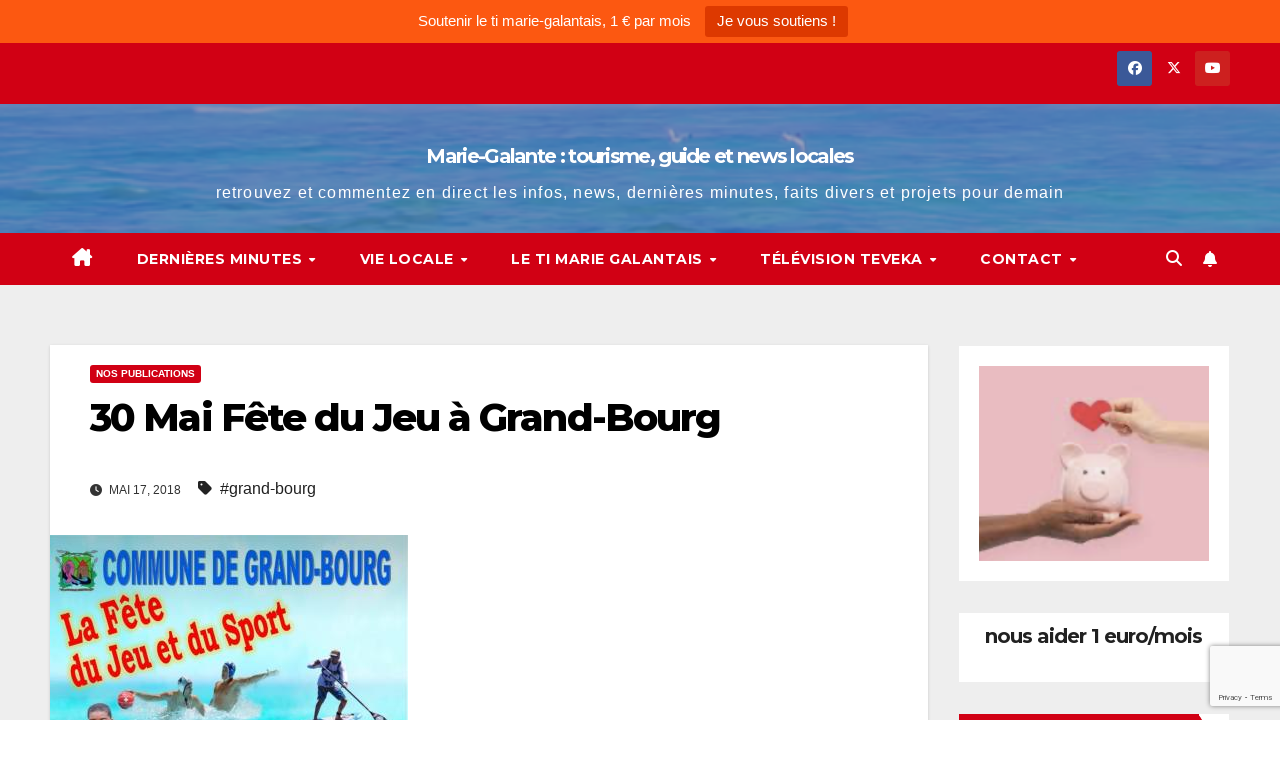

--- FILE ---
content_type: text/html; charset=UTF-8
request_url: https://www.marie-galantais.net/30-mai-fete-du-jeu-a-grand-bourg/
body_size: 16940
content:
<!DOCTYPE html>
<html lang="fr-FR">
<head>
<meta charset="UTF-8">
<meta name="viewport" content="width=device-width, initial-scale=1">
<link rel="profile" href="http://gmpg.org/xfn/11">
<title>30 Mai Fête du Jeu à Grand-Bourg &#8211; Marie-Galante : tourisme, guide et news locales</title>
<meta name='robots' content='max-image-preview:large' />
<link rel='dns-prefetch' href='//fonts.googleapis.com' />
<link rel="alternate" type="application/rss+xml" title="Marie-Galante : tourisme, guide et news locales &raquo; Flux" href="https://www.marie-galantais.net/feed/" />
<link rel="alternate" type="application/rss+xml" title="Marie-Galante : tourisme, guide et news locales &raquo; Flux des commentaires" href="https://www.marie-galantais.net/comments/feed/" />
<link rel="alternate" title="oEmbed (JSON)" type="application/json+oembed" href="https://www.marie-galantais.net/wp-json/oembed/1.0/embed?url=https%3A%2F%2Fwww.marie-galantais.net%2F30-mai-fete-du-jeu-a-grand-bourg%2F" />
<link rel="alternate" title="oEmbed (XML)" type="text/xml+oembed" href="https://www.marie-galantais.net/wp-json/oembed/1.0/embed?url=https%3A%2F%2Fwww.marie-galantais.net%2F30-mai-fete-du-jeu-a-grand-bourg%2F&#038;format=xml" />
<style id='wp-img-auto-sizes-contain-inline-css'>
img:is([sizes=auto i],[sizes^="auto," i]){contain-intrinsic-size:3000px 1500px}
/*# sourceURL=wp-img-auto-sizes-contain-inline-css */
</style>
<style id='wp-emoji-styles-inline-css'>

	img.wp-smiley, img.emoji {
		display: inline !important;
		border: none !important;
		box-shadow: none !important;
		height: 1em !important;
		width: 1em !important;
		margin: 0 0.07em !important;
		vertical-align: -0.1em !important;
		background: none !important;
		padding: 0 !important;
	}
/*# sourceURL=wp-emoji-styles-inline-css */
</style>
<style id='wp-block-library-inline-css'>
:root{--wp-block-synced-color:#7a00df;--wp-block-synced-color--rgb:122,0,223;--wp-bound-block-color:var(--wp-block-synced-color);--wp-editor-canvas-background:#ddd;--wp-admin-theme-color:#007cba;--wp-admin-theme-color--rgb:0,124,186;--wp-admin-theme-color-darker-10:#006ba1;--wp-admin-theme-color-darker-10--rgb:0,107,160.5;--wp-admin-theme-color-darker-20:#005a87;--wp-admin-theme-color-darker-20--rgb:0,90,135;--wp-admin-border-width-focus:2px}@media (min-resolution:192dpi){:root{--wp-admin-border-width-focus:1.5px}}.wp-element-button{cursor:pointer}:root .has-very-light-gray-background-color{background-color:#eee}:root .has-very-dark-gray-background-color{background-color:#313131}:root .has-very-light-gray-color{color:#eee}:root .has-very-dark-gray-color{color:#313131}:root .has-vivid-green-cyan-to-vivid-cyan-blue-gradient-background{background:linear-gradient(135deg,#00d084,#0693e3)}:root .has-purple-crush-gradient-background{background:linear-gradient(135deg,#34e2e4,#4721fb 50%,#ab1dfe)}:root .has-hazy-dawn-gradient-background{background:linear-gradient(135deg,#faaca8,#dad0ec)}:root .has-subdued-olive-gradient-background{background:linear-gradient(135deg,#fafae1,#67a671)}:root .has-atomic-cream-gradient-background{background:linear-gradient(135deg,#fdd79a,#004a59)}:root .has-nightshade-gradient-background{background:linear-gradient(135deg,#330968,#31cdcf)}:root .has-midnight-gradient-background{background:linear-gradient(135deg,#020381,#2874fc)}:root{--wp--preset--font-size--normal:16px;--wp--preset--font-size--huge:42px}.has-regular-font-size{font-size:1em}.has-larger-font-size{font-size:2.625em}.has-normal-font-size{font-size:var(--wp--preset--font-size--normal)}.has-huge-font-size{font-size:var(--wp--preset--font-size--huge)}.has-text-align-center{text-align:center}.has-text-align-left{text-align:left}.has-text-align-right{text-align:right}.has-fit-text{white-space:nowrap!important}#end-resizable-editor-section{display:none}.aligncenter{clear:both}.items-justified-left{justify-content:flex-start}.items-justified-center{justify-content:center}.items-justified-right{justify-content:flex-end}.items-justified-space-between{justify-content:space-between}.screen-reader-text{border:0;clip-path:inset(50%);height:1px;margin:-1px;overflow:hidden;padding:0;position:absolute;width:1px;word-wrap:normal!important}.screen-reader-text:focus{background-color:#ddd;clip-path:none;color:#444;display:block;font-size:1em;height:auto;left:5px;line-height:normal;padding:15px 23px 14px;text-decoration:none;top:5px;width:auto;z-index:100000}html :where(.has-border-color){border-style:solid}html :where([style*=border-top-color]){border-top-style:solid}html :where([style*=border-right-color]){border-right-style:solid}html :where([style*=border-bottom-color]){border-bottom-style:solid}html :where([style*=border-left-color]){border-left-style:solid}html :where([style*=border-width]){border-style:solid}html :where([style*=border-top-width]){border-top-style:solid}html :where([style*=border-right-width]){border-right-style:solid}html :where([style*=border-bottom-width]){border-bottom-style:solid}html :where([style*=border-left-width]){border-left-style:solid}html :where(img[class*=wp-image-]){height:auto;max-width:100%}:where(figure){margin:0 0 1em}html :where(.is-position-sticky){--wp-admin--admin-bar--position-offset:var(--wp-admin--admin-bar--height,0px)}@media screen and (max-width:600px){html :where(.is-position-sticky){--wp-admin--admin-bar--position-offset:0px}}

/*# sourceURL=wp-block-library-inline-css */
</style><style id='wp-block-heading-inline-css'>
h1:where(.wp-block-heading).has-background,h2:where(.wp-block-heading).has-background,h3:where(.wp-block-heading).has-background,h4:where(.wp-block-heading).has-background,h5:where(.wp-block-heading).has-background,h6:where(.wp-block-heading).has-background{padding:1.25em 2.375em}h1.has-text-align-left[style*=writing-mode]:where([style*=vertical-lr]),h1.has-text-align-right[style*=writing-mode]:where([style*=vertical-rl]),h2.has-text-align-left[style*=writing-mode]:where([style*=vertical-lr]),h2.has-text-align-right[style*=writing-mode]:where([style*=vertical-rl]),h3.has-text-align-left[style*=writing-mode]:where([style*=vertical-lr]),h3.has-text-align-right[style*=writing-mode]:where([style*=vertical-rl]),h4.has-text-align-left[style*=writing-mode]:where([style*=vertical-lr]),h4.has-text-align-right[style*=writing-mode]:where([style*=vertical-rl]),h5.has-text-align-left[style*=writing-mode]:where([style*=vertical-lr]),h5.has-text-align-right[style*=writing-mode]:where([style*=vertical-rl]),h6.has-text-align-left[style*=writing-mode]:where([style*=vertical-lr]),h6.has-text-align-right[style*=writing-mode]:where([style*=vertical-rl]){rotate:180deg}
/*# sourceURL=https://www.marie-galantais.net/wp-includes/blocks/heading/style.min.css */
</style>
<style id='wp-block-image-inline-css'>
.wp-block-image>a,.wp-block-image>figure>a{display:inline-block}.wp-block-image img{box-sizing:border-box;height:auto;max-width:100%;vertical-align:bottom}@media not (prefers-reduced-motion){.wp-block-image img.hide{visibility:hidden}.wp-block-image img.show{animation:show-content-image .4s}}.wp-block-image[style*=border-radius] img,.wp-block-image[style*=border-radius]>a{border-radius:inherit}.wp-block-image.has-custom-border img{box-sizing:border-box}.wp-block-image.aligncenter{text-align:center}.wp-block-image.alignfull>a,.wp-block-image.alignwide>a{width:100%}.wp-block-image.alignfull img,.wp-block-image.alignwide img{height:auto;width:100%}.wp-block-image .aligncenter,.wp-block-image .alignleft,.wp-block-image .alignright,.wp-block-image.aligncenter,.wp-block-image.alignleft,.wp-block-image.alignright{display:table}.wp-block-image .aligncenter>figcaption,.wp-block-image .alignleft>figcaption,.wp-block-image .alignright>figcaption,.wp-block-image.aligncenter>figcaption,.wp-block-image.alignleft>figcaption,.wp-block-image.alignright>figcaption{caption-side:bottom;display:table-caption}.wp-block-image .alignleft{float:left;margin:.5em 1em .5em 0}.wp-block-image .alignright{float:right;margin:.5em 0 .5em 1em}.wp-block-image .aligncenter{margin-left:auto;margin-right:auto}.wp-block-image :where(figcaption){margin-bottom:1em;margin-top:.5em}.wp-block-image.is-style-circle-mask img{border-radius:9999px}@supports ((-webkit-mask-image:none) or (mask-image:none)) or (-webkit-mask-image:none){.wp-block-image.is-style-circle-mask img{border-radius:0;-webkit-mask-image:url('data:image/svg+xml;utf8,<svg viewBox="0 0 100 100" xmlns="http://www.w3.org/2000/svg"><circle cx="50" cy="50" r="50"/></svg>');mask-image:url('data:image/svg+xml;utf8,<svg viewBox="0 0 100 100" xmlns="http://www.w3.org/2000/svg"><circle cx="50" cy="50" r="50"/></svg>');mask-mode:alpha;-webkit-mask-position:center;mask-position:center;-webkit-mask-repeat:no-repeat;mask-repeat:no-repeat;-webkit-mask-size:contain;mask-size:contain}}:root :where(.wp-block-image.is-style-rounded img,.wp-block-image .is-style-rounded img){border-radius:9999px}.wp-block-image figure{margin:0}.wp-lightbox-container{display:flex;flex-direction:column;position:relative}.wp-lightbox-container img{cursor:zoom-in}.wp-lightbox-container img:hover+button{opacity:1}.wp-lightbox-container button{align-items:center;backdrop-filter:blur(16px) saturate(180%);background-color:#5a5a5a40;border:none;border-radius:4px;cursor:zoom-in;display:flex;height:20px;justify-content:center;opacity:0;padding:0;position:absolute;right:16px;text-align:center;top:16px;width:20px;z-index:100}@media not (prefers-reduced-motion){.wp-lightbox-container button{transition:opacity .2s ease}}.wp-lightbox-container button:focus-visible{outline:3px auto #5a5a5a40;outline:3px auto -webkit-focus-ring-color;outline-offset:3px}.wp-lightbox-container button:hover{cursor:pointer;opacity:1}.wp-lightbox-container button:focus{opacity:1}.wp-lightbox-container button:focus,.wp-lightbox-container button:hover,.wp-lightbox-container button:not(:hover):not(:active):not(.has-background){background-color:#5a5a5a40;border:none}.wp-lightbox-overlay{box-sizing:border-box;cursor:zoom-out;height:100vh;left:0;overflow:hidden;position:fixed;top:0;visibility:hidden;width:100%;z-index:100000}.wp-lightbox-overlay .close-button{align-items:center;cursor:pointer;display:flex;justify-content:center;min-height:40px;min-width:40px;padding:0;position:absolute;right:calc(env(safe-area-inset-right) + 16px);top:calc(env(safe-area-inset-top) + 16px);z-index:5000000}.wp-lightbox-overlay .close-button:focus,.wp-lightbox-overlay .close-button:hover,.wp-lightbox-overlay .close-button:not(:hover):not(:active):not(.has-background){background:none;border:none}.wp-lightbox-overlay .lightbox-image-container{height:var(--wp--lightbox-container-height);left:50%;overflow:hidden;position:absolute;top:50%;transform:translate(-50%,-50%);transform-origin:top left;width:var(--wp--lightbox-container-width);z-index:9999999999}.wp-lightbox-overlay .wp-block-image{align-items:center;box-sizing:border-box;display:flex;height:100%;justify-content:center;margin:0;position:relative;transform-origin:0 0;width:100%;z-index:3000000}.wp-lightbox-overlay .wp-block-image img{height:var(--wp--lightbox-image-height);min-height:var(--wp--lightbox-image-height);min-width:var(--wp--lightbox-image-width);width:var(--wp--lightbox-image-width)}.wp-lightbox-overlay .wp-block-image figcaption{display:none}.wp-lightbox-overlay button{background:none;border:none}.wp-lightbox-overlay .scrim{background-color:#fff;height:100%;opacity:.9;position:absolute;width:100%;z-index:2000000}.wp-lightbox-overlay.active{visibility:visible}@media not (prefers-reduced-motion){.wp-lightbox-overlay.active{animation:turn-on-visibility .25s both}.wp-lightbox-overlay.active img{animation:turn-on-visibility .35s both}.wp-lightbox-overlay.show-closing-animation:not(.active){animation:turn-off-visibility .35s both}.wp-lightbox-overlay.show-closing-animation:not(.active) img{animation:turn-off-visibility .25s both}.wp-lightbox-overlay.zoom.active{animation:none;opacity:1;visibility:visible}.wp-lightbox-overlay.zoom.active .lightbox-image-container{animation:lightbox-zoom-in .4s}.wp-lightbox-overlay.zoom.active .lightbox-image-container img{animation:none}.wp-lightbox-overlay.zoom.active .scrim{animation:turn-on-visibility .4s forwards}.wp-lightbox-overlay.zoom.show-closing-animation:not(.active){animation:none}.wp-lightbox-overlay.zoom.show-closing-animation:not(.active) .lightbox-image-container{animation:lightbox-zoom-out .4s}.wp-lightbox-overlay.zoom.show-closing-animation:not(.active) .lightbox-image-container img{animation:none}.wp-lightbox-overlay.zoom.show-closing-animation:not(.active) .scrim{animation:turn-off-visibility .4s forwards}}@keyframes show-content-image{0%{visibility:hidden}99%{visibility:hidden}to{visibility:visible}}@keyframes turn-on-visibility{0%{opacity:0}to{opacity:1}}@keyframes turn-off-visibility{0%{opacity:1;visibility:visible}99%{opacity:0;visibility:visible}to{opacity:0;visibility:hidden}}@keyframes lightbox-zoom-in{0%{transform:translate(calc((-100vw + var(--wp--lightbox-scrollbar-width))/2 + var(--wp--lightbox-initial-left-position)),calc(-50vh + var(--wp--lightbox-initial-top-position))) scale(var(--wp--lightbox-scale))}to{transform:translate(-50%,-50%) scale(1)}}@keyframes lightbox-zoom-out{0%{transform:translate(-50%,-50%) scale(1);visibility:visible}99%{visibility:visible}to{transform:translate(calc((-100vw + var(--wp--lightbox-scrollbar-width))/2 + var(--wp--lightbox-initial-left-position)),calc(-50vh + var(--wp--lightbox-initial-top-position))) scale(var(--wp--lightbox-scale));visibility:hidden}}
/*# sourceURL=https://www.marie-galantais.net/wp-includes/blocks/image/style.min.css */
</style>
<style id='wp-block-image-theme-inline-css'>
:root :where(.wp-block-image figcaption){color:#555;font-size:13px;text-align:center}.is-dark-theme :root :where(.wp-block-image figcaption){color:#ffffffa6}.wp-block-image{margin:0 0 1em}
/*# sourceURL=https://www.marie-galantais.net/wp-includes/blocks/image/theme.min.css */
</style>
<style id='global-styles-inline-css'>
:root{--wp--preset--aspect-ratio--square: 1;--wp--preset--aspect-ratio--4-3: 4/3;--wp--preset--aspect-ratio--3-4: 3/4;--wp--preset--aspect-ratio--3-2: 3/2;--wp--preset--aspect-ratio--2-3: 2/3;--wp--preset--aspect-ratio--16-9: 16/9;--wp--preset--aspect-ratio--9-16: 9/16;--wp--preset--color--black: #000000;--wp--preset--color--cyan-bluish-gray: #abb8c3;--wp--preset--color--white: #ffffff;--wp--preset--color--pale-pink: #f78da7;--wp--preset--color--vivid-red: #cf2e2e;--wp--preset--color--luminous-vivid-orange: #ff6900;--wp--preset--color--luminous-vivid-amber: #fcb900;--wp--preset--color--light-green-cyan: #7bdcb5;--wp--preset--color--vivid-green-cyan: #00d084;--wp--preset--color--pale-cyan-blue: #8ed1fc;--wp--preset--color--vivid-cyan-blue: #0693e3;--wp--preset--color--vivid-purple: #9b51e0;--wp--preset--gradient--vivid-cyan-blue-to-vivid-purple: linear-gradient(135deg,rgb(6,147,227) 0%,rgb(155,81,224) 100%);--wp--preset--gradient--light-green-cyan-to-vivid-green-cyan: linear-gradient(135deg,rgb(122,220,180) 0%,rgb(0,208,130) 100%);--wp--preset--gradient--luminous-vivid-amber-to-luminous-vivid-orange: linear-gradient(135deg,rgb(252,185,0) 0%,rgb(255,105,0) 100%);--wp--preset--gradient--luminous-vivid-orange-to-vivid-red: linear-gradient(135deg,rgb(255,105,0) 0%,rgb(207,46,46) 100%);--wp--preset--gradient--very-light-gray-to-cyan-bluish-gray: linear-gradient(135deg,rgb(238,238,238) 0%,rgb(169,184,195) 100%);--wp--preset--gradient--cool-to-warm-spectrum: linear-gradient(135deg,rgb(74,234,220) 0%,rgb(151,120,209) 20%,rgb(207,42,186) 40%,rgb(238,44,130) 60%,rgb(251,105,98) 80%,rgb(254,248,76) 100%);--wp--preset--gradient--blush-light-purple: linear-gradient(135deg,rgb(255,206,236) 0%,rgb(152,150,240) 100%);--wp--preset--gradient--blush-bordeaux: linear-gradient(135deg,rgb(254,205,165) 0%,rgb(254,45,45) 50%,rgb(107,0,62) 100%);--wp--preset--gradient--luminous-dusk: linear-gradient(135deg,rgb(255,203,112) 0%,rgb(199,81,192) 50%,rgb(65,88,208) 100%);--wp--preset--gradient--pale-ocean: linear-gradient(135deg,rgb(255,245,203) 0%,rgb(182,227,212) 50%,rgb(51,167,181) 100%);--wp--preset--gradient--electric-grass: linear-gradient(135deg,rgb(202,248,128) 0%,rgb(113,206,126) 100%);--wp--preset--gradient--midnight: linear-gradient(135deg,rgb(2,3,129) 0%,rgb(40,116,252) 100%);--wp--preset--font-size--small: 13px;--wp--preset--font-size--medium: 20px;--wp--preset--font-size--large: 36px;--wp--preset--font-size--x-large: 42px;--wp--preset--spacing--20: 0.44rem;--wp--preset--spacing--30: 0.67rem;--wp--preset--spacing--40: 1rem;--wp--preset--spacing--50: 1.5rem;--wp--preset--spacing--60: 2.25rem;--wp--preset--spacing--70: 3.38rem;--wp--preset--spacing--80: 5.06rem;--wp--preset--shadow--natural: 6px 6px 9px rgba(0, 0, 0, 0.2);--wp--preset--shadow--deep: 12px 12px 50px rgba(0, 0, 0, 0.4);--wp--preset--shadow--sharp: 6px 6px 0px rgba(0, 0, 0, 0.2);--wp--preset--shadow--outlined: 6px 6px 0px -3px rgb(255, 255, 255), 6px 6px rgb(0, 0, 0);--wp--preset--shadow--crisp: 6px 6px 0px rgb(0, 0, 0);}:root :where(.is-layout-flow) > :first-child{margin-block-start: 0;}:root :where(.is-layout-flow) > :last-child{margin-block-end: 0;}:root :where(.is-layout-flow) > *{margin-block-start: 24px;margin-block-end: 0;}:root :where(.is-layout-constrained) > :first-child{margin-block-start: 0;}:root :where(.is-layout-constrained) > :last-child{margin-block-end: 0;}:root :where(.is-layout-constrained) > *{margin-block-start: 24px;margin-block-end: 0;}:root :where(.is-layout-flex){gap: 24px;}:root :where(.is-layout-grid){gap: 24px;}body .is-layout-flex{display: flex;}.is-layout-flex{flex-wrap: wrap;align-items: center;}.is-layout-flex > :is(*, div){margin: 0;}body .is-layout-grid{display: grid;}.is-layout-grid > :is(*, div){margin: 0;}.has-black-color{color: var(--wp--preset--color--black) !important;}.has-cyan-bluish-gray-color{color: var(--wp--preset--color--cyan-bluish-gray) !important;}.has-white-color{color: var(--wp--preset--color--white) !important;}.has-pale-pink-color{color: var(--wp--preset--color--pale-pink) !important;}.has-vivid-red-color{color: var(--wp--preset--color--vivid-red) !important;}.has-luminous-vivid-orange-color{color: var(--wp--preset--color--luminous-vivid-orange) !important;}.has-luminous-vivid-amber-color{color: var(--wp--preset--color--luminous-vivid-amber) !important;}.has-light-green-cyan-color{color: var(--wp--preset--color--light-green-cyan) !important;}.has-vivid-green-cyan-color{color: var(--wp--preset--color--vivid-green-cyan) !important;}.has-pale-cyan-blue-color{color: var(--wp--preset--color--pale-cyan-blue) !important;}.has-vivid-cyan-blue-color{color: var(--wp--preset--color--vivid-cyan-blue) !important;}.has-vivid-purple-color{color: var(--wp--preset--color--vivid-purple) !important;}.has-black-background-color{background-color: var(--wp--preset--color--black) !important;}.has-cyan-bluish-gray-background-color{background-color: var(--wp--preset--color--cyan-bluish-gray) !important;}.has-white-background-color{background-color: var(--wp--preset--color--white) !important;}.has-pale-pink-background-color{background-color: var(--wp--preset--color--pale-pink) !important;}.has-vivid-red-background-color{background-color: var(--wp--preset--color--vivid-red) !important;}.has-luminous-vivid-orange-background-color{background-color: var(--wp--preset--color--luminous-vivid-orange) !important;}.has-luminous-vivid-amber-background-color{background-color: var(--wp--preset--color--luminous-vivid-amber) !important;}.has-light-green-cyan-background-color{background-color: var(--wp--preset--color--light-green-cyan) !important;}.has-vivid-green-cyan-background-color{background-color: var(--wp--preset--color--vivid-green-cyan) !important;}.has-pale-cyan-blue-background-color{background-color: var(--wp--preset--color--pale-cyan-blue) !important;}.has-vivid-cyan-blue-background-color{background-color: var(--wp--preset--color--vivid-cyan-blue) !important;}.has-vivid-purple-background-color{background-color: var(--wp--preset--color--vivid-purple) !important;}.has-black-border-color{border-color: var(--wp--preset--color--black) !important;}.has-cyan-bluish-gray-border-color{border-color: var(--wp--preset--color--cyan-bluish-gray) !important;}.has-white-border-color{border-color: var(--wp--preset--color--white) !important;}.has-pale-pink-border-color{border-color: var(--wp--preset--color--pale-pink) !important;}.has-vivid-red-border-color{border-color: var(--wp--preset--color--vivid-red) !important;}.has-luminous-vivid-orange-border-color{border-color: var(--wp--preset--color--luminous-vivid-orange) !important;}.has-luminous-vivid-amber-border-color{border-color: var(--wp--preset--color--luminous-vivid-amber) !important;}.has-light-green-cyan-border-color{border-color: var(--wp--preset--color--light-green-cyan) !important;}.has-vivid-green-cyan-border-color{border-color: var(--wp--preset--color--vivid-green-cyan) !important;}.has-pale-cyan-blue-border-color{border-color: var(--wp--preset--color--pale-cyan-blue) !important;}.has-vivid-cyan-blue-border-color{border-color: var(--wp--preset--color--vivid-cyan-blue) !important;}.has-vivid-purple-border-color{border-color: var(--wp--preset--color--vivid-purple) !important;}.has-vivid-cyan-blue-to-vivid-purple-gradient-background{background: var(--wp--preset--gradient--vivid-cyan-blue-to-vivid-purple) !important;}.has-light-green-cyan-to-vivid-green-cyan-gradient-background{background: var(--wp--preset--gradient--light-green-cyan-to-vivid-green-cyan) !important;}.has-luminous-vivid-amber-to-luminous-vivid-orange-gradient-background{background: var(--wp--preset--gradient--luminous-vivid-amber-to-luminous-vivid-orange) !important;}.has-luminous-vivid-orange-to-vivid-red-gradient-background{background: var(--wp--preset--gradient--luminous-vivid-orange-to-vivid-red) !important;}.has-very-light-gray-to-cyan-bluish-gray-gradient-background{background: var(--wp--preset--gradient--very-light-gray-to-cyan-bluish-gray) !important;}.has-cool-to-warm-spectrum-gradient-background{background: var(--wp--preset--gradient--cool-to-warm-spectrum) !important;}.has-blush-light-purple-gradient-background{background: var(--wp--preset--gradient--blush-light-purple) !important;}.has-blush-bordeaux-gradient-background{background: var(--wp--preset--gradient--blush-bordeaux) !important;}.has-luminous-dusk-gradient-background{background: var(--wp--preset--gradient--luminous-dusk) !important;}.has-pale-ocean-gradient-background{background: var(--wp--preset--gradient--pale-ocean) !important;}.has-electric-grass-gradient-background{background: var(--wp--preset--gradient--electric-grass) !important;}.has-midnight-gradient-background{background: var(--wp--preset--gradient--midnight) !important;}.has-small-font-size{font-size: var(--wp--preset--font-size--small) !important;}.has-medium-font-size{font-size: var(--wp--preset--font-size--medium) !important;}.has-large-font-size{font-size: var(--wp--preset--font-size--large) !important;}.has-x-large-font-size{font-size: var(--wp--preset--font-size--x-large) !important;}
/*# sourceURL=global-styles-inline-css */
</style>

<style id='classic-theme-styles-inline-css'>
/*! This file is auto-generated */
.wp-block-button__link{color:#fff;background-color:#32373c;border-radius:9999px;box-shadow:none;text-decoration:none;padding:calc(.667em + 2px) calc(1.333em + 2px);font-size:1.125em}.wp-block-file__button{background:#32373c;color:#fff;text-decoration:none}
/*# sourceURL=/wp-includes/css/classic-themes.min.css */
</style>
<link rel='stylesheet' id='contact-form-7-css' href='https://www.marie-galantais.net/wp-content/plugins/contact-form-7/includes/css/styles.css?ver=6.1.4' media='all' />
<link rel='stylesheet' id='name-directory-style-css' href='https://www.marie-galantais.net/wp-content/plugins/name-directory/name_directory.css?ver=6.9' media='all' />
<link rel='stylesheet' id='topbar-css' href='https://www.marie-galantais.net/wp-content/plugins/top-bar/inc/../css/topbar_style.css?ver=6.9' media='all' />
<link rel='stylesheet' id='google-fonts-css' href='//fonts.googleapis.com/css?family&#038;ver=1.4.6' media='all' />
<link rel='stylesheet' id='google-fonts-title-css' href='//fonts.googleapis.com/css?family&#038;ver=1.4.6' media='all' />
<link rel='stylesheet' id='wpfm-frontend-font-awesome-css' href='https://www.marie-galantais.net/wp-content/plugins/wp-floating-menu/css/font-awesome/font-awesome.min.css?ver=6.9' media='all' />
<link rel='stylesheet' id='wpfm-frontend-genericons-css-css' href='https://www.marie-galantais.net/wp-content/plugins/wp-floating-menu/css/genericons.css?ver=6.9' media='all' />
<link rel='stylesheet' id='wpfm-frontend-css-css' href='https://www.marie-galantais.net/wp-content/plugins/wp-floating-menu/css/front-end.css?ver=6.9' media='all' />
<link rel='stylesheet' id='dashicons-css' href='https://www.marie-galantais.net/wp-includes/css/dashicons.min.css?ver=6.9' media='all' />
<link rel='stylesheet' id='wpfm-frontend-vesper-icons-css-css' href='https://www.marie-galantais.net/wp-content/plugins/wp-floating-menu/css/vesper-icons.css?ver=6.9' media='all' />
<link rel='stylesheet' id='newsup-fonts-css' href='//fonts.googleapis.com/css?family=Montserrat%3A400%2C500%2C700%2C800%7CWork%2BSans%3A300%2C400%2C500%2C600%2C700%2C800%2C900%26display%3Dswap&#038;subset=latin%2Clatin-ext' media='all' />
<link rel='stylesheet' id='bootstrap-css' href='https://www.marie-galantais.net/wp-content/themes/newsup/css/bootstrap.css?ver=6.9' media='all' />
<link rel='stylesheet' id='newsup-style-css' href='https://www.marie-galantais.net/wp-content/themes/newsberg/style.css?ver=6.9' media='all' />
<link rel='stylesheet' id='font-awesome-5-all-css' href='https://www.marie-galantais.net/wp-content/themes/newsup/css/font-awesome/css/all.min.css?ver=6.9' media='all' />
<link rel='stylesheet' id='font-awesome-4-shim-css' href='https://www.marie-galantais.net/wp-content/themes/newsup/css/font-awesome/css/v4-shims.min.css?ver=6.9' media='all' />
<link rel='stylesheet' id='owl-carousel-css' href='https://www.marie-galantais.net/wp-content/themes/newsup/css/owl.carousel.css?ver=6.9' media='all' />
<link rel='stylesheet' id='smartmenus-css' href='https://www.marie-galantais.net/wp-content/themes/newsup/css/jquery.smartmenus.bootstrap.css?ver=6.9' media='all' />
<link rel='stylesheet' id='newsup-custom-css-css' href='https://www.marie-galantais.net/wp-content/themes/newsup/inc/ansar/customize/css/customizer.css?ver=1.0' media='all' />
<link rel='stylesheet' id='newsletter-css' href='https://www.marie-galantais.net/wp-content/plugins/newsletter/style.css?ver=9.1.1' media='all' />
<link rel='stylesheet' id='newsletter-popup-css' href='https://www.marie-galantais.net/wp-content/plugins/newsletter/subscription/assets/popup.css?ver=9.1.1' media='all' />
<link rel='stylesheet' id='newsup-style-parent-css' href='https://www.marie-galantais.net/wp-content/themes/newsup/style.css?ver=6.9' media='all' />
<link rel='stylesheet' id='newsberg-style-css' href='https://www.marie-galantais.net/wp-content/themes/newsberg/style.css?ver=1.0' media='all' />
<link rel='stylesheet' id='newsberg-default-css-css' href='https://www.marie-galantais.net/wp-content/themes/newsberg/css/colors/default.css?ver=6.9' media='all' />
<link rel='stylesheet' id='wpfm-google-fonts-css' href='//fonts.googleapis.com/css?family=Roboto%3A100italic%2C100%2C300italic%2C300%2C400italic%2C400%2C500italic%2C500%2C700italic%2C700%2C900italic%2C900&#038;ver=6.9' media='all' />
<script src="https://www.marie-galantais.net/wp-includes/js/jquery/jquery.min.js?ver=3.7.1" id="jquery-core-js"></script>
<script src="https://www.marie-galantais.net/wp-includes/js/jquery/jquery-migrate.min.js?ver=3.4.1" id="jquery-migrate-js"></script>
<script id="topbar_frontjs-js-extra">
var tpbr_settings = {"fixed":"fixed","user_who":"notloggedin","guests_or_users":"all","message":"Soutenir le ti marie-galantais, 1 \u20ac par mois","status":"active","yn_button":"button","color":"#fc5811","button_text":"Je vous soutiens  !","button_url":"https://www.marie-galantais.net/soutenez-votre-media-local-marie-galante/","button_behavior":"newwindow","is_admin_bar":"no","detect_sticky":"0"};
//# sourceURL=topbar_frontjs-js-extra
</script>
<script src="https://www.marie-galantais.net/wp-content/plugins/top-bar/inc/../js/tpbr_front.min.js?ver=6.9" id="topbar_frontjs-js"></script>
<script src="https://www.marie-galantais.net/wp-content/plugins/wp-floating-menu/js/frontend.js?ver=1.4.6" id="wpfm-frontend-js-js"></script>
<script src="https://www.marie-galantais.net/wp-content/themes/newsup/js/navigation.js?ver=6.9" id="newsup-navigation-js"></script>
<script src="https://www.marie-galantais.net/wp-content/themes/newsup/js/bootstrap.js?ver=6.9" id="bootstrap-js"></script>
<script src="https://www.marie-galantais.net/wp-content/themes/newsup/js/owl.carousel.min.js?ver=6.9" id="owl-carousel-min-js"></script>
<script src="https://www.marie-galantais.net/wp-content/themes/newsup/js/jquery.smartmenus.js?ver=6.9" id="smartmenus-js-js"></script>
<script src="https://www.marie-galantais.net/wp-content/themes/newsup/js/jquery.smartmenus.bootstrap.js?ver=6.9" id="bootstrap-smartmenus-js-js"></script>
<script src="https://www.marie-galantais.net/wp-content/themes/newsup/js/jquery.marquee.js?ver=6.9" id="newsup-marquee-js-js"></script>
<script src="https://www.marie-galantais.net/wp-content/themes/newsup/js/main.js?ver=6.9" id="newsup-main-js-js"></script>
<link rel="https://api.w.org/" href="https://www.marie-galantais.net/wp-json/" /><link rel="alternate" title="JSON" type="application/json" href="https://www.marie-galantais.net/wp-json/wp/v2/posts/1734" /><link rel="EditURI" type="application/rsd+xml" title="RSD" href="https://www.marie-galantais.net/xmlrpc.php?rsd" />
<meta name="generator" content="WordPress 6.9" />
<link rel="canonical" href="https://www.marie-galantais.net/30-mai-fete-du-jeu-a-grand-bourg/" />
<link rel='shortlink' href='https://www.marie-galantais.net/?p=1734' />
 
<style type="text/css" id="custom-background-css">
    .wrapper { background-color: #eee; }
</style>
    <style type="text/css">
            body .site-title a,
        body .site-description {
            color: ##143745;
        }

        .site-branding-text .site-title a {
                font-size: 20px;
            }

            @media only screen and (max-width: 640px) {
                .site-branding-text .site-title a {
                    font-size: 40px;

                }
            }

            @media only screen and (max-width: 375px) {
                .site-branding-text .site-title a {
                    font-size: 32px;

                }
            }

        </style>
    <link rel="icon" href="https://www.marie-galantais.net/wp-content/uploads/2025/05/cropped-ChatGPT-Image-27-mai-2025-14_58_51-32x32.png" sizes="32x32" />
<link rel="icon" href="https://www.marie-galantais.net/wp-content/uploads/2025/05/cropped-ChatGPT-Image-27-mai-2025-14_58_51-192x192.png" sizes="192x192" />
<link rel="apple-touch-icon" href="https://www.marie-galantais.net/wp-content/uploads/2025/05/cropped-ChatGPT-Image-27-mai-2025-14_58_51-180x180.png" />
<meta name="msapplication-TileImage" content="https://www.marie-galantais.net/wp-content/uploads/2025/05/cropped-ChatGPT-Image-27-mai-2025-14_58_51-270x270.png" />
</head>
<body class="wp-singular post-template-default single single-post postid-1734 single-format-standard wp-embed-responsive wp-theme-newsup wp-child-theme-newsberg ta-hide-date-author-in-list" >
<div id="page" class="site">
<a class="skip-link screen-reader-text" href="#content">
Skip to content</a>
  <div class="wrapper" id="custom-background-css">
    <header class="mg-headwidget">
      <!--==================== TOP BAR ====================-->
      <div class="mg-head-detail hidden-xs">
    <div class="container-fluid">
        <div class="row align-items-center">
            <div class="col-md-6 col-xs-12">
                <ul class="info-left">
                                    </ul>
            </div>
            <div class="col-md-6 col-xs-12">
                <ul class="mg-social info-right">
                            <li>
            <a  target="_blank"  href="https://www.facebook.com/Teveka-télévision-Marie-Galante-112124900473886">
                <span class="icon-soci facebook">
                    <i class="fab fa-facebook"></i>
                </span> 
            </a>
        </li>
                <li>
            <a target="_blank" href="http://www.twitter.com/twittmariegalan">
                <span class="icon-soci x-twitter">
                    <i class="fa-brands fa-x-twitter"></i>
                </span>
            </a>
        </li>
                <li>
            <a target="_blank"  href="https://www.youtube.com/playlist?list=PL94-W1kIwOa4XkM5bbkQkoLpC0h8k60ha">
                <span class="icon-soci youtube">
                    <i class="fab fa-youtube"></i>
                </span>
            </a>
        </li>
                        </ul>
            </div>
        </div>
    </div>
</div>
      <div class="clearfix"></div>

      
      <div class="mg-nav-widget-area-back" style='background-image: url("https://www.marie-galantais.net/wp-content/uploads/2020/05/cropped-Capture-d’écran-2020-05-16-à-10.47.14-1.png" );'>
                <div class="overlay">
          <div class="inner"  style="background-color:rgba(32,47,91,0.4);" > 
              <div class="container-fluid">
                  <div class="mg-nav-widget-area">
                    <div class="row align-items-center">
                      <div class="col-md-12 text-center mx-auto">
                        <div class="navbar-header">
                          <div class="site-logo">
                                                      </div>
                          <div class="site-branding-text ">
                                                            <p class="site-title"> <a href="https://www.marie-galantais.net/" rel="home">Marie-Galante : tourisme, guide et news locales</a></p>
                                                            <p class="site-description">retrouvez et commentez en direct les infos,  news, dernières minutes, faits divers et projets pour demain</p>
                          </div>    
                        </div>
                      </div>
                                          </div>
                  </div>
              </div>
          </div>
        </div>
      </div>
    <div class="mg-menu-full">
      <nav class="navbar navbar-expand-lg navbar-wp">
        <div class="container-fluid">
          <!-- Right nav -->
          <div class="m-header align-items-center">
                            <a class="mobilehomebtn" href="https://www.marie-galantais.net"><span class="fa-solid fa-house-chimney"></span></a>
              <!-- navbar-toggle -->
              <button class="navbar-toggler mx-auto" type="button" data-toggle="collapse" data-target="#navbar-wp" aria-controls="navbarSupportedContent" aria-expanded="false" aria-label="Toggle navigation">
                <span class="burger">
                  <span class="burger-line"></span>
                  <span class="burger-line"></span>
                  <span class="burger-line"></span>
                </span>
              </button>
              <!-- /navbar-toggle -->
                          <div class="dropdown show mg-search-box pr-2">
                <a class="dropdown-toggle msearch ml-auto" href="#" role="button" id="dropdownMenuLink" data-toggle="dropdown" aria-haspopup="true" aria-expanded="false">
                <i class="fas fa-search"></i>
                </a> 
                <div class="dropdown-menu searchinner" aria-labelledby="dropdownMenuLink">
                    <form role="search" method="get" id="searchform" action="https://www.marie-galantais.net/">
  <div class="input-group">
    <input type="search" class="form-control" placeholder="Search" value="" name="s" />
    <span class="input-group-btn btn-default">
    <button type="submit" class="btn"> <i class="fas fa-search"></i> </button>
    </span> </div>
</form>                </div>
            </div>
                  <a href="#" target="_blank" class="btn-bell btn-theme mx-2"><i class="fa fa-bell"></i></a>
                      
          </div>
          <!-- /Right nav --> 
          <div class="collapse navbar-collapse" id="navbar-wp">
            <div class="d-md-block">
              <ul id="menu-marie-galante" class="nav navbar-nav mr-auto "><li class="active home"><a class="homebtn" href="https://www.marie-galantais.net"><span class='fa-solid fa-house-chimney'></span></a></li><li id="menu-item-8478" class="menu-item menu-item-type-taxonomy menu-item-object-category menu-item-has-children menu-item-8478 dropdown"><a class="nav-link" title="Dernières minutes" href="https://www.marie-galantais.net/Sujets/dernieres-minutes/" data-toggle="dropdown" class="dropdown-toggle">Dernières minutes </a>
<ul role="menu" class=" dropdown-menu">
	<li id="menu-item-9734" class="menu-item menu-item-type-taxonomy menu-item-object-post_tag menu-item-9734"><a class="dropdown-item" title="sorties week end" href="https://www.marie-galantais.net/Idées/sorties-week-end/">sorties week end</a></li>
	<li id="menu-item-9369" class="menu-item menu-item-type-post_type menu-item-object-post menu-item-9369"><a class="dropdown-item" title="AGENDA" href="https://www.marie-galantais.net/agenda-marie-galante-toutes-les-sorties-week-end/">AGENDA</a></li>
	<li id="menu-item-8502" class="menu-item menu-item-type-post_type menu-item-object-page menu-item-8502"><a class="dropdown-item" title="Restons connectés : inscrivez votre  event en 1 clic" href="https://www.marie-galantais.net/inscrire-event-1-clic/">Restons connectés : inscrivez votre  event en 1 clic</a></li>
	<li id="menu-item-9733" class="menu-item menu-item-type-post_type menu-item-object-post menu-item-9733"><a class="dropdown-item" title="Le Programme du Festival Terre de Blues 2025 sur le thème Voix et Vérité" href="https://www.marie-galantais.net/le-programme-de-terre-de-blues-2025-enfin-voix-et-verite/">Le Programme du Festival Terre de Blues 2025 sur le thème Voix et Vérité</a></li>
</ul>
</li>
<li id="menu-item-8481" class="menu-item menu-item-type-taxonomy menu-item-object-category menu-item-has-children menu-item-8481 dropdown"><a class="nav-link" title="vie locale" href="https://www.marie-galantais.net/Sujets/vie-locale/" data-toggle="dropdown" class="dropdown-toggle">vie locale </a>
<ul role="menu" class=" dropdown-menu">
	<li id="menu-item-9371" class="menu-item menu-item-type-post_type menu-item-object-post menu-item-9371"><a class="dropdown-item" title="Carnaval 2025 : une nouvelle saison à Marie-Galante" href="https://www.marie-galantais.net/carnaval-2025-une-nouvelle-saison-a-marie-galante/">Carnaval 2025 : une nouvelle saison à Marie-Galante</a></li>
	<li id="menu-item-9372" class="menu-item menu-item-type-post_type menu-item-object-post menu-item-9372"><a class="dropdown-item" title="Concours Ecriture et Photo ‘Racontages pour préserver notre ile’" href="https://www.marie-galantais.net/concours-ecriture-racontages-pour-preserver-notre-ile/">Concours Ecriture et Photo ‘Racontages pour préserver notre ile’</a></li>
	<li id="menu-item-8514" class="menu-item menu-item-type-taxonomy menu-item-object-category menu-item-8514"><a class="dropdown-item" title="En ce moment" href="https://www.marie-galantais.net/Sujets/en-ce-moment/">En ce moment</a></li>
	<li id="menu-item-8503" class="menu-item menu-item-type-post_type menu-item-object-page menu-item-has-children menu-item-8503 dropdown"><a class="dropdown-item" title="Marie-Galante, ile durable" href="https://www.marie-galantais.net/marie-galante-ile-durable/">Marie-Galante, ile durable</a>
	<ul role="menu" class=" dropdown-menu">
		<li id="menu-item-8515" class="menu-item menu-item-type-taxonomy menu-item-object-category menu-item-8515"><a class="dropdown-item" title="des projets pour demain" href="https://www.marie-galantais.net/Sujets/des-projets-pour-demain/">des projets pour demain</a></li>
		<li id="menu-item-8512" class="menu-item menu-item-type-post_type menu-item-object-page menu-item-8512"><a class="dropdown-item" title="Marie Galante le guide : les 10 incontournables à ne pas manquer" href="https://www.marie-galantais.net/marie-galante-le-guide-les-10-incontournables-a-ne-pas-manquer/">Marie Galante le guide : les 10 incontournables à ne pas manquer</a></li>
		<li id="menu-item-8504" class="menu-item menu-item-type-taxonomy menu-item-object-category menu-item-8504"><a class="dropdown-item" title="Vie associative" href="https://www.marie-galantais.net/Sujets/vie-associative/">Vie associative</a></li>
	</ul>
</li>
</ul>
</li>
<li id="menu-item-8501" class="menu-item menu-item-type-post_type menu-item-object-page menu-item-has-children menu-item-8501 dropdown"><a class="nav-link" title="le Ti Marie Galantais" href="https://www.marie-galantais.net/association-du-ti-marie-galantais/" data-toggle="dropdown" class="dropdown-toggle">le Ti Marie Galantais </a>
<ul role="menu" class=" dropdown-menu">
	<li id="menu-item-8507" class="menu-item menu-item-type-post_type menu-item-object-post menu-item-8507"><a class="dropdown-item" title="Votre journal de Marie Galante : à lire le dernier numéro" href="https://www.marie-galantais.net/journal-marie-galante-a-lire-le-dernier-numero/">Votre journal de Marie Galante : à lire le dernier numéro</a></li>
	<li id="menu-item-8510" class="menu-item menu-item-type-post_type menu-item-object-page menu-item-8510"><a class="dropdown-item" title="Le ti marie galantais : tous nos sujets marie galante" href="https://www.marie-galantais.net/tous-nos-sujets/">Le ti marie galantais : tous nos sujets marie galante</a></li>
	<li id="menu-item-8508" class="menu-item menu-item-type-post_type menu-item-object-post menu-item-8508"><a class="dropdown-item" title="J’adhère à l’association ti marie-galantais" href="https://www.marie-galantais.net/jadhere-au-ti-marie-galantais/">J’adhère à l’association ti marie-galantais</a></li>
</ul>
</li>
<li id="menu-item-8511" class="menu-item menu-item-type-post_type menu-item-object-page menu-item-has-children menu-item-8511 dropdown"><a class="nav-link" title="Télévision Teveka" href="https://www.marie-galantais.net/teveka-la-tele-de-marie-galante/" data-toggle="dropdown" class="dropdown-toggle">Télévision Teveka </a>
<ul role="menu" class=" dropdown-menu">
	<li id="menu-item-8513" class="menu-item menu-item-type-post_type menu-item-object-post menu-item-8513"><a class="dropdown-item" title="Programmes Télévision Marie Galante" href="https://www.marie-galantais.net/programmes-television-marie-galante/">Programmes Télévision Marie Galante</a></li>
	<li id="menu-item-9278" class="menu-item menu-item-type-post_type menu-item-object-page menu-item-9278"><a class="dropdown-item" title="Les Programmes Teveka en replay" href="https://www.marie-galantais.net/les-programmes-teveka-en-replay/">Les Programmes Teveka en replay</a></li>
</ul>
</li>
<li id="menu-item-8479" class="menu-item menu-item-type-taxonomy menu-item-object-category menu-item-has-children menu-item-8479 dropdown"><a class="nav-link" title="contact" href="https://www.marie-galantais.net/Sujets/contact/" data-toggle="dropdown" class="dropdown-toggle">contact </a>
<ul role="menu" class=" dropdown-menu">
	<li id="menu-item-8509" class="menu-item menu-item-type-post_type menu-item-object-page menu-item-8509"><a class="dropdown-item" title="A propos" href="https://www.marie-galantais.net/a-propos/">A propos</a></li>
</ul>
</li>
</ul>            </div>      
          </div>
          <!-- Right nav -->
          <div class="desk-header d-lg-flex pl-3 ml-auto my-2 my-lg-0 position-relative align-items-center">
                        <div class="dropdown show mg-search-box pr-2">
                <a class="dropdown-toggle msearch ml-auto" href="#" role="button" id="dropdownMenuLink" data-toggle="dropdown" aria-haspopup="true" aria-expanded="false">
                <i class="fas fa-search"></i>
                </a> 
                <div class="dropdown-menu searchinner" aria-labelledby="dropdownMenuLink">
                    <form role="search" method="get" id="searchform" action="https://www.marie-galantais.net/">
  <div class="input-group">
    <input type="search" class="form-control" placeholder="Search" value="" name="s" />
    <span class="input-group-btn btn-default">
    <button type="submit" class="btn"> <i class="fas fa-search"></i> </button>
    </span> </div>
</form>                </div>
            </div>
                  <a href="#" target="_blank" class="btn-bell btn-theme mx-2"><i class="fa fa-bell"></i></a>
                  </div>
          <!-- /Right nav -->
      </div>
      </nav> <!-- /Navigation -->
    </div>
</header>
<div class="clearfix"></div> <!-- =========================
     Page Content Section      
============================== -->
<main id="content" class="single-class content">
  <!--container-->
    <div class="container-fluid">
      <!--row-->
        <div class="row">
                  <div class="col-lg-9 col-md-8">
                                <div class="mg-blog-post-box"> 
                    <div class="mg-header">
                        <div class="mg-blog-category"><a class="newsup-categories category-color-1" href="https://www.marie-galantais.net/Sujets/nos-publications/" alt="View all posts in nos publications"> 
                                 nos publications
                             </a></div>                        <h1 class="title single"> <a title="Permalink to: 30 Mai Fête du Jeu à Grand-Bourg">
                            30 Mai Fête du Jeu à Grand-Bourg</a>
                        </h1>
                                                <div class="media mg-info-author-block"> 
                                                        <div class="media-body">
                                                            <span class="mg-blog-date"><i class="fas fa-clock"></i> 
                                    Mai 17, 2018                                </span>
                                                                <span class="newsup-tags"><i class="fas fa-tag"></i>
                                    <a href="https://www.marie-galantais.net/Idées/grand-bourg/">#grand-bourg</a>                                    </span>
                                                            </div>
                        </div>
                                            </div>
                    <img width="358" height="509" src="https://www.marie-galantais.net/wp-content/uploads/2018/05/30-mai-fete-du-jeu-et-du-sport.jpg" class="img-fluid single-featured-image wp-post-image" alt="" decoding="async" fetchpriority="high" srcset="https://www.marie-galantais.net/wp-content/uploads/2018/05/30-mai-fete-du-jeu-et-du-sport.jpg 358w, https://www.marie-galantais.net/wp-content/uploads/2018/05/30-mai-fete-du-jeu-et-du-sport-141x200.jpg 141w" sizes="(max-width: 358px) 100vw, 358px" />                    <article class="page-content-single small single">
                        <p>Animations sur la plage de Grand-Bourg de 9h00 à 13h00</p>
        <script>
        function pinIt() {
        var e = document.createElement('script');
        e.setAttribute('type','text/javascript');
        e.setAttribute('charset','UTF-8');
        e.setAttribute('src','https://assets.pinterest.com/js/pinmarklet.js?r='+Math.random()*99999999);
        document.body.appendChild(e);
        }
        </script>
        <div class="post-share">
            <div class="post-share-icons cf">
                <a href="https://www.facebook.com/sharer.php?u=https%3A%2F%2Fwww.marie-galantais.net%2F30-mai-fete-du-jeu-a-grand-bourg%2F" class="link facebook" target="_blank" >
                    <i class="fab fa-facebook"></i>
                </a>
                <a href="http://twitter.com/share?url=https%3A%2F%2Fwww.marie-galantais.net%2F30-mai-fete-du-jeu-a-grand-bourg%2F&#038;text=30%20Mai%20F%C3%AAte%20du%20Jeu%20%C3%A0%20Grand-Bourg" class="link x-twitter" target="_blank">
                    <i class="fa-brands fa-x-twitter"></i>
                </a>
                <a href="mailto:?subject=30%20Mai%20Fête%20du%20Jeu%20à%20Grand-Bourg&#038;body=https%3A%2F%2Fwww.marie-galantais.net%2F30-mai-fete-du-jeu-a-grand-bourg%2F" class="link email" target="_blank" >
                    <i class="fas fa-envelope"></i>
                </a>
                <a href="https://www.linkedin.com/sharing/share-offsite/?url=https%3A%2F%2Fwww.marie-galantais.net%2F30-mai-fete-du-jeu-a-grand-bourg%2F&#038;title=30%20Mai%20F%C3%AAte%20du%20Jeu%20%C3%A0%20Grand-Bourg" class="link linkedin" target="_blank" >
                    <i class="fab fa-linkedin"></i>
                </a>
                <a href="https://telegram.me/share/url?url=https%3A%2F%2Fwww.marie-galantais.net%2F30-mai-fete-du-jeu-a-grand-bourg%2F&#038;text&#038;title=30%20Mai%20F%C3%AAte%20du%20Jeu%20%C3%A0%20Grand-Bourg" class="link telegram" target="_blank" >
                    <i class="fab fa-telegram"></i>
                </a>
                <a href="javascript:pinIt();" class="link pinterest">
                    <i class="fab fa-pinterest"></i>
                </a>
                <a class="print-r" href="javascript:window.print()">
                    <i class="fas fa-print"></i>
                </a>  
            </div>
        </div>
                            <div class="clearfix mb-3"></div>
                        
	<nav class="navigation post-navigation" aria-label="Publications">
		<h2 class="screen-reader-text">Navigation de l’article</h2>
		<div class="nav-links"><div class="nav-previous"><a href="https://www.marie-galantais.net/musique-en-live-terre-de-blues-au-footy/" rel="prev">Musique en Live  Terre de Blues au FOOTY <div class="fa fa-angle-double-right"></div><span></span></a></div><div class="nav-next"><a href="https://www.marie-galantais.net/terre-de-blues-instants-jazzy-a-la-table-du-pere-labat/" rel="next"><div class="fa fa-angle-double-left"></div><span></span> Terre de Blues : Instants Jazzy à La Table du Père Labat</a></div></div>
	</nav>                                          </article>
                </div>
                    <div class="mg-featured-slider p-3 mb-4">
            <!--Start mg-realated-slider -->
            <!-- mg-sec-title -->
            <div class="mg-sec-title">
                <h4>Vous aimerez aussi</h4>
            </div>
            <!-- // mg-sec-title -->
            <div class="row">
                <!-- featured_post -->
                                    <!-- blog -->
                    <div class="col-md-4">
                        <div class="mg-blog-post-3 minh back-img mb-md-0 mb-2" 
                                                style="background-image: url('https://www.marie-galantais.net/wp-content/uploads/2024/07/tour-carte-.png');" >
                            <div class="mg-blog-inner">
                                <div class="mg-blog-category"><a class="newsup-categories category-color-1" href="https://www.marie-galantais.net/Sujets/nos-publications/" alt="View all posts in nos publications"> 
                                 nos publications
                             </a><a class="newsup-categories category-color-1" href="https://www.marie-galantais.net/Sujets/vie-associative/" alt="View all posts in Vie associative"> 
                                 Vie associative
                             </a></div>                                <h4 class="title"> <a href="https://www.marie-galantais.net/tour-cycliste-de-marie-galante-2025-109-coureurs-sur-nos-routes/" title="Permalink to: Tour Cycliste de Marie Galante 2025 : 109 coureurs sur nos routes">
                                  Tour Cycliste de Marie Galante 2025 : 109 coureurs sur nos routes</a>
                                 </h4>
                                <div class="mg-blog-meta"> 
                                                                        <span class="mg-blog-date">
                                        <i class="fas fa-clock"></i>
                                        Juil 14, 2025                                    </span>
                                     
                                </div>   
                            </div>
                        </div>
                    </div>
                    <!-- blog -->
                                        <!-- blog -->
                    <div class="col-md-4">
                        <div class="mg-blog-post-3 minh back-img mb-md-0 mb-2" 
                        >
                            <div class="mg-blog-inner">
                                <div class="mg-blog-category"><a class="newsup-categories category-color-1" href="https://www.marie-galantais.net/Sujets/en-ce-moment/" alt="View all posts in En ce moment"> 
                                 En ce moment
                             </a><a class="newsup-categories category-color-1" href="https://www.marie-galantais.net/Sujets/nos-publications/" alt="View all posts in nos publications"> 
                                 nos publications
                             </a><a class="newsup-categories category-color-1" href="https://www.marie-galantais.net/Sujets/vie-associative/" alt="View all posts in Vie associative"> 
                                 Vie associative
                             </a><a class="newsup-categories category-color-1" href="https://www.marie-galantais.net/Sujets/vie-locale/" alt="View all posts in vie locale"> 
                                 vie locale
                             </a></div>                                <h4 class="title"> <a href="https://www.marie-galantais.net/modifier-larticle/" title="Permalink to: Et pour ce dernier Jour à Murat, Terre de Blues la se dévoile">
                                  Et pour ce dernier Jour à Murat, Terre de Blues la se dévoile</a>
                                 </h4>
                                <div class="mg-blog-meta"> 
                                                                        <span class="mg-blog-date">
                                        <i class="fas fa-clock"></i>
                                        Juin 8, 2025                                    </span>
                                     
                                </div>   
                            </div>
                        </div>
                    </div>
                    <!-- blog -->
                                        <!-- blog -->
                    <div class="col-md-4">
                        <div class="mg-blog-post-3 minh back-img mb-md-0 mb-2" 
                                                style="background-image: url('https://www.marie-galantais.net/wp-content/uploads/2025/01/calendriers.png');" >
                            <div class="mg-blog-inner">
                                <div class="mg-blog-category"><a class="newsup-categories category-color-1" href="https://www.marie-galantais.net/Sujets/nos-publications/" alt="View all posts in nos publications"> 
                                 nos publications
                             </a><a class="newsup-categories category-color-1" href="https://www.marie-galantais.net/Sujets/vie-associative/" alt="View all posts in Vie associative"> 
                                 Vie associative
                             </a><a class="newsup-categories category-color-1" href="https://www.marie-galantais.net/Sujets/vie-locale/" alt="View all posts in vie locale"> 
                                 vie locale
                             </a></div>                                <h4 class="title"> <a href="https://www.marie-galantais.net/agenda-marie-galante-toutes-les-sorties-week-end/" title="Permalink to: AGENDA Marie-Galante : sortir à Marie-Galante">
                                  AGENDA Marie-Galante : sortir à Marie-Galante</a>
                                 </h4>
                                <div class="mg-blog-meta"> 
                                                                        <span class="mg-blog-date">
                                        <i class="fas fa-clock"></i>
                                        Jan 16, 2025                                    </span>
                                     
                                </div>   
                            </div>
                        </div>
                    </div>
                    <!-- blog -->
                                </div> 
        </div>
        <!--End mg-realated-slider -->
                </div>
        <aside class="col-lg-3 col-md-4 sidebar-sticky">
                
<aside id="secondary" class="widget-area" role="complementary">
	<div id="sidebar-right" class="mg-sidebar">
		<div id="block-9" class="mg-widget widget_block widget_media_image">
<figure class="wp-block-image size-full"><a href="https://www.paypal.com/donate/?hosted_button_id=HUA3QXL2EBGDE"><img loading="lazy" decoding="async" width="700" height="593" src="https://www.marie-galantais.net/wp-content/uploads/2024/07/cochon.png" alt="" class="wp-image-8661" srcset="https://www.marie-galantais.net/wp-content/uploads/2024/07/cochon.png 700w, https://www.marie-galantais.net/wp-content/uploads/2024/07/cochon-200x169.png 200w, https://www.marie-galantais.net/wp-content/uploads/2024/07/cochon-768x650.png 768w" sizes="auto, (max-width: 700px) 100vw, 700px" /></a></figure>
</div><div id="block-12" class="mg-widget widget_block">
<h5 class="wp-block-heading has-text-align-center">nous aider 1 euro/mois</h5>
</div><div id="custom_html-2" class="widget_text mg-widget widget_custom_html"><div class="mg-wid-title"><h6 class="wtitle">Abonnement newsletter</h6></div><div class="textwidget custom-html-widget"></div></div><div id="block-5" class="mg-widget widget_block">
<div style="padding:20px" class="wp-block-tnp-minimal"><p>Recevez le ti Marie Galantais !</p><div><div class="tnp tnp-subscription-minimal  "><form action="https://www.marie-galantais.net/wp-admin/admin-ajax.php?action=tnp&amp;na=s" method="post" style="text-align: center"><input type="hidden" name="nr" value="minimal">
<input type="hidden" name="nlang" value="">
<input class="tnp-email" type="email" required name="ne" value="" placeholder="E-mail"><input class="tnp-submit" type="submit" value="Oui je m&#039;abonne" style="">
</form></div>
</div></div>
</div>
		<div id="recent-posts-2" class="mg-widget widget_recent_entries">
		<div class="mg-wid-title"><h6 class="wtitle">Articles récents</h6></div>
		<ul>
											<li>
					<a href="https://www.marie-galantais.net/agenda-de-janvier-2026-vous-avez-festoye-et-bien-continuez/">Agenda de Janvier 2026 vous avez festoyé, et bien continuez !</a>
									</li>
											<li>
					<a href="https://www.marie-galantais.net/le-ben-demare-ou-bain-demarre-une-tradition-toujours-vivant-au-1er-janvier/">Le ben démaré ou bain démarré : une tradition toujours vivant au 1er Janvier</a>
									</li>
											<li>
					<a href="https://www.marie-galantais.net/campagnes-galantes-nuits-de-la-lecture-2026/">Campagnes Galantes, nuits de la lecture 2026</a>
									</li>
											<li>
					<a href="https://www.marie-galantais.net/marie-galante-un-carnaval-2026-qui-sannonce-chaud-chaud-chaud/">Marie-Galante : un Carnaval 2026 qui s&rsquo;annonce chaud, chaud, chaud</a>
									</li>
											<li>
					<a href="https://www.marie-galantais.net/les-chante-nwel-des-cantiques-epices-a-partager-sans-moderation/">Les chanté nwèl des cantiques épicés à partager sans modération</a>
									</li>
					</ul>

		</div><div id="block-8" class="mg-widget widget_block widget_media_image"></div><div id="block-10" class="mg-widget widget_block">
<h2 class="wp-block-heading"></h2>
</div><div id="block-11" class="mg-widget widget_block">
<h2 class="wp-block-heading"></h2>
</div>	</div>
</aside><!-- #secondary -->
        </aside>
        </div>
      <!--row-->
    </div>
  <!--container-->
</main>
    <div class="container-fluid missed-section mg-posts-sec-inner">
          
        <div class="missed-inner">
            <div class="row">
                                <div class="col-md-12">
                    <div class="mg-sec-title">
                        <!-- mg-sec-title -->
                        <h4>dernières infos</h4>
                    </div>
                </div>
                                <!--col-md-3-->
                <div class="col-lg-3 col-sm-6 pulse animated">
                    <div class="mg-blog-post-3 minh back-img mb-lg-0"  style="background-image: url('https://www.marie-galantais.net/wp-content/uploads/2026/01/aquareve-3-scaled.png');" >
                        <a class="link-div" href="https://www.marie-galantais.net/agenda-de-janvier-2026-vous-avez-festoye-et-bien-continuez/"></a>
                        <div class="mg-blog-inner">
                        <div class="mg-blog-category"><a class="newsup-categories category-color-1" href="https://www.marie-galantais.net/Sujets/dernieres-minutes/" alt="View all posts in Dernières minutes"> 
                                 Dernières minutes
                             </a><a class="newsup-categories category-color-1" href="https://www.marie-galantais.net/Sujets/en-ce-moment/" alt="View all posts in En ce moment"> 
                                 En ce moment
                             </a><a class="newsup-categories category-color-1" href="https://www.marie-galantais.net/Sujets/vie-associative/" alt="View all posts in Vie associative"> 
                                 Vie associative
                             </a></div> 
                        <h4 class="title"> <a href="https://www.marie-galantais.net/agenda-de-janvier-2026-vous-avez-festoye-et-bien-continuez/" title="Permalink to: Agenda de Janvier 2026 vous avez festoyé, et bien continuez !"> Agenda de Janvier 2026 vous avez festoyé, et bien continuez !</a> </h4>
                                    <div class="mg-blog-meta"> 
                    <span class="mg-blog-date"><i class="fas fa-clock"></i>
            <a href="https://www.marie-galantais.net/2026/01/">
                2 janvier 2026            </a>
        </span>
            <a class="auth" href="https://www.marie-galantais.net/author/pegases/">
            <i class="fas fa-user-circle"></i>pegases        </a>
            </div> 
                            </div>
                    </div>
                </div>
                <!--/col-md-3-->
                                <!--col-md-3-->
                <div class="col-lg-3 col-sm-6 pulse animated">
                    <div class="mg-blog-post-3 minh back-img mb-lg-0"  style="background-image: url('https://www.marie-galantais.net/wp-content/uploads/2025/12/Close-up-capturing-the-serene-ritual-of-a-_Bain-Dmarr_.png');" >
                        <a class="link-div" href="https://www.marie-galantais.net/le-ben-demare-ou-bain-demarre-une-tradition-toujours-vivant-au-1er-janvier/"></a>
                        <div class="mg-blog-inner">
                        <div class="mg-blog-category"><a class="newsup-categories category-color-1" href="https://www.marie-galantais.net/Sujets/en-ce-moment/" alt="View all posts in En ce moment"> 
                                 En ce moment
                             </a></div> 
                        <h4 class="title"> <a href="https://www.marie-galantais.net/le-ben-demare-ou-bain-demarre-une-tradition-toujours-vivant-au-1er-janvier/" title="Permalink to: Le ben démaré ou bain démarré : une tradition toujours vivant au 1er Janvier"> Le ben démaré ou bain démarré : une tradition toujours vivant au 1er Janvier</a> </h4>
                                    <div class="mg-blog-meta"> 
                    <span class="mg-blog-date"><i class="fas fa-clock"></i>
            <a href="https://www.marie-galantais.net/2025/12/">
                28 décembre 2025            </a>
        </span>
            <a class="auth" href="https://www.marie-galantais.net/author/pegases/">
            <i class="fas fa-user-circle"></i>pegases        </a>
            </div> 
                            </div>
                    </div>
                </div>
                <!--/col-md-3-->
                                <!--col-md-3-->
                <div class="col-lg-3 col-sm-6 pulse animated">
                    <div class="mg-blog-post-3 minh back-img mb-lg-0"  style="background-image: url('https://www.marie-galantais.net/wp-content/uploads/2025/12/Capture-decran-2025-12-18-155440.png');" >
                        <a class="link-div" href="https://www.marie-galantais.net/campagnes-galantes-nuits-de-la-lecture-2026/"></a>
                        <div class="mg-blog-inner">
                        <div class="mg-blog-category"><a class="newsup-categories category-color-1" href="https://www.marie-galantais.net/Sujets/dernieres-minutes/" alt="View all posts in Dernières minutes"> 
                                 Dernières minutes
                             </a><a class="newsup-categories category-color-1" href="https://www.marie-galantais.net/Sujets/litterature-livres-et-poesies/" alt="View all posts in Littérature : livres et poésies"> 
                                 Littérature : livres et poésies
                             </a><a class="newsup-categories category-color-1" href="https://www.marie-galantais.net/Sujets/prochainenement/" alt="View all posts in Prochainement"> 
                                 Prochainement
                             </a><a class="newsup-categories category-color-1" href="https://www.marie-galantais.net/Sujets/vie-associative/" alt="View all posts in Vie associative"> 
                                 Vie associative
                             </a></div> 
                        <h4 class="title"> <a href="https://www.marie-galantais.net/campagnes-galantes-nuits-de-la-lecture-2026/" title="Permalink to: Campagnes Galantes, nuits de la lecture 2026"> Campagnes Galantes, nuits de la lecture 2026</a> </h4>
                                    <div class="mg-blog-meta"> 
                    <span class="mg-blog-date"><i class="fas fa-clock"></i>
            <a href="https://www.marie-galantais.net/2025/12/">
                18 décembre 2025            </a>
        </span>
            <a class="auth" href="https://www.marie-galantais.net/author/pegases/">
            <i class="fas fa-user-circle"></i>pegases        </a>
            </div> 
                            </div>
                    </div>
                </div>
                <!--/col-md-3-->
                                <!--col-md-3-->
                <div class="col-lg-3 col-sm-6 pulse animated">
                    <div class="mg-blog-post-3 minh back-img mb-lg-0"  style="background-image: url('https://www.marie-galantais.net/wp-content/uploads/2018/01/carnaval2.jpeg');" >
                        <a class="link-div" href="https://www.marie-galantais.net/marie-galante-un-carnaval-2026-qui-sannonce-chaud-chaud-chaud/"></a>
                        <div class="mg-blog-inner">
                        <div class="mg-blog-category"><a class="newsup-categories category-color-1" href="https://www.marie-galantais.net/Sujets/dernieres-minutes/" alt="View all posts in Dernières minutes"> 
                                 Dernières minutes
                             </a><a class="newsup-categories category-color-1" href="https://www.marie-galantais.net/Sujets/en-ce-moment/" alt="View all posts in En ce moment"> 
                                 En ce moment
                             </a><a class="newsup-categories category-color-1" href="https://www.marie-galantais.net/Sujets/vie-associative/" alt="View all posts in Vie associative"> 
                                 Vie associative
                             </a><a class="newsup-categories category-color-1" href="https://www.marie-galantais.net/Sujets/vie-locale/" alt="View all posts in vie locale"> 
                                 vie locale
                             </a></div> 
                        <h4 class="title"> <a href="https://www.marie-galantais.net/marie-galante-un-carnaval-2026-qui-sannonce-chaud-chaud-chaud/" title="Permalink to: Marie-Galante : un Carnaval 2026 qui s&rsquo;annonce chaud, chaud, chaud"> Marie-Galante : un Carnaval 2026 qui s&rsquo;annonce chaud, chaud, chaud</a> </h4>
                                    <div class="mg-blog-meta"> 
                    <span class="mg-blog-date"><i class="fas fa-clock"></i>
            <a href="https://www.marie-galantais.net/2025/12/">
                15 décembre 2025            </a>
        </span>
            <a class="auth" href="https://www.marie-galantais.net/author/pegases/">
            <i class="fas fa-user-circle"></i>pegases        </a>
            </div> 
                            </div>
                    </div>
                </div>
                <!--/col-md-3-->
                            </div>
        </div>
            </div>
    <!--==================== FOOTER AREA ====================-->
        <footer class="footer back-img" style=background-image:url('https://www.marie-galantais.net/wp-content/uploads/2020/03/timag-mars.png');>
        <div class="overlay" >
                <!--Start mg-footer-widget-area-->
                <!--End mg-footer-widget-area-->
            <!--Start mg-footer-widget-area-->
        <div class="mg-footer-bottom-area">
            <div class="container-fluid">
                            <div class="row align-items-center">
                    <!--col-md-4-->
                    <div class="col-md-6">
                        <div class="site-logo">
                                                    </div>
                                                <div class="site-branding-text">
                            <p class="site-title-footer"> <a href="https://www.marie-galantais.net/" rel="home">Marie-Galante : tourisme, guide et news locales</a></p>
                            <p class="site-description-footer">retrouvez et commentez en direct les infos,  news, dernières minutes, faits divers et projets pour demain</p>
                        </div>
                                            </div>
                    
                    <div class="col-md-6 text-right text-xs">
                        <ul class="mg-social">
                             
                        </ul>
                    </div>
                </div>
                <!--/row-->
            </div>
            <!--/container-->
        </div>
        <!--End mg-footer-widget-area-->
                <div class="mg-footer-copyright">
                        <div class="container-fluid">
            <div class="row">
                 
                <div class="col-md-6 text-xs "> 
                    <p>
                    <a href="https://wordpress.org/">
                    Proudly powered by WordPress                    </a>
                    <span class="sep"> | </span>
                    Theme: Newsup by <a href="https://themeansar.com/" rel="designer">Themeansar</a>.                    </p>
                </div>
                                            <div class="col-md-6 text-md-right text-xs">
                            <ul id="menu-marie-galante-1" class="info-right justify-content-center justify-content-md-end "><li class="menu-item menu-item-type-taxonomy menu-item-object-category menu-item-has-children menu-item-8478 dropdown"><a class="nav-link" title="Dernières minutes" href="https://www.marie-galantais.net/Sujets/dernieres-minutes/" data-toggle="dropdown" class="dropdown-toggle">Dernières minutes </a>
<ul role="menu" class=" dropdown-menu">
	<li class="menu-item menu-item-type-taxonomy menu-item-object-post_tag menu-item-9734"><a class="dropdown-item" title="sorties week end" href="https://www.marie-galantais.net/Idées/sorties-week-end/">sorties week end</a></li>
	<li class="menu-item menu-item-type-post_type menu-item-object-post menu-item-9369"><a class="dropdown-item" title="AGENDA" href="https://www.marie-galantais.net/agenda-marie-galante-toutes-les-sorties-week-end/">AGENDA</a></li>
	<li class="menu-item menu-item-type-post_type menu-item-object-page menu-item-8502"><a class="dropdown-item" title="Restons connectés : inscrivez votre  event en 1 clic" href="https://www.marie-galantais.net/inscrire-event-1-clic/">Restons connectés : inscrivez votre  event en 1 clic</a></li>
	<li class="menu-item menu-item-type-post_type menu-item-object-post menu-item-9733"><a class="dropdown-item" title="Le Programme du Festival Terre de Blues 2025 sur le thème Voix et Vérité" href="https://www.marie-galantais.net/le-programme-de-terre-de-blues-2025-enfin-voix-et-verite/">Le Programme du Festival Terre de Blues 2025 sur le thème Voix et Vérité</a></li>
</ul>
</li>
<li class="menu-item menu-item-type-taxonomy menu-item-object-category menu-item-has-children menu-item-8481 dropdown"><a class="nav-link" title="vie locale" href="https://www.marie-galantais.net/Sujets/vie-locale/" data-toggle="dropdown" class="dropdown-toggle">vie locale </a>
<ul role="menu" class=" dropdown-menu">
	<li class="menu-item menu-item-type-post_type menu-item-object-post menu-item-9371"><a class="dropdown-item" title="Carnaval 2025 : une nouvelle saison à Marie-Galante" href="https://www.marie-galantais.net/carnaval-2025-une-nouvelle-saison-a-marie-galante/">Carnaval 2025 : une nouvelle saison à Marie-Galante</a></li>
	<li class="menu-item menu-item-type-post_type menu-item-object-post menu-item-9372"><a class="dropdown-item" title="Concours Ecriture et Photo ‘Racontages pour préserver notre ile’" href="https://www.marie-galantais.net/concours-ecriture-racontages-pour-preserver-notre-ile/">Concours Ecriture et Photo ‘Racontages pour préserver notre ile’</a></li>
	<li class="menu-item menu-item-type-taxonomy menu-item-object-category menu-item-8514"><a class="dropdown-item" title="En ce moment" href="https://www.marie-galantais.net/Sujets/en-ce-moment/">En ce moment</a></li>
	<li class="menu-item menu-item-type-post_type menu-item-object-page menu-item-has-children menu-item-8503 dropdown"><a class="dropdown-item" title="Marie-Galante, ile durable" href="https://www.marie-galantais.net/marie-galante-ile-durable/">Marie-Galante, ile durable</a>
	<ul role="menu" class=" dropdown-menu">
		<li class="menu-item menu-item-type-taxonomy menu-item-object-category menu-item-8515"><a class="dropdown-item" title="des projets pour demain" href="https://www.marie-galantais.net/Sujets/des-projets-pour-demain/">des projets pour demain</a></li>
		<li class="menu-item menu-item-type-post_type menu-item-object-page menu-item-8512"><a class="dropdown-item" title="Marie Galante le guide : les 10 incontournables à ne pas manquer" href="https://www.marie-galantais.net/marie-galante-le-guide-les-10-incontournables-a-ne-pas-manquer/">Marie Galante le guide : les 10 incontournables à ne pas manquer</a></li>
		<li class="menu-item menu-item-type-taxonomy menu-item-object-category menu-item-8504"><a class="dropdown-item" title="Vie associative" href="https://www.marie-galantais.net/Sujets/vie-associative/">Vie associative</a></li>
	</ul>
</li>
</ul>
</li>
<li class="menu-item menu-item-type-post_type menu-item-object-page menu-item-has-children menu-item-8501 dropdown"><a class="nav-link" title="le Ti Marie Galantais" href="https://www.marie-galantais.net/association-du-ti-marie-galantais/" data-toggle="dropdown" class="dropdown-toggle">le Ti Marie Galantais </a>
<ul role="menu" class=" dropdown-menu">
	<li class="menu-item menu-item-type-post_type menu-item-object-post menu-item-8507"><a class="dropdown-item" title="Votre journal de Marie Galante : à lire le dernier numéro" href="https://www.marie-galantais.net/journal-marie-galante-a-lire-le-dernier-numero/">Votre journal de Marie Galante : à lire le dernier numéro</a></li>
	<li class="menu-item menu-item-type-post_type menu-item-object-page menu-item-8510"><a class="dropdown-item" title="Le ti marie galantais : tous nos sujets marie galante" href="https://www.marie-galantais.net/tous-nos-sujets/">Le ti marie galantais : tous nos sujets marie galante</a></li>
	<li class="menu-item menu-item-type-post_type menu-item-object-post menu-item-8508"><a class="dropdown-item" title="J’adhère à l’association ti marie-galantais" href="https://www.marie-galantais.net/jadhere-au-ti-marie-galantais/">J’adhère à l’association ti marie-galantais</a></li>
</ul>
</li>
<li class="menu-item menu-item-type-post_type menu-item-object-page menu-item-has-children menu-item-8511 dropdown"><a class="nav-link" title="Télévision Teveka" href="https://www.marie-galantais.net/teveka-la-tele-de-marie-galante/" data-toggle="dropdown" class="dropdown-toggle">Télévision Teveka </a>
<ul role="menu" class=" dropdown-menu">
	<li class="menu-item menu-item-type-post_type menu-item-object-post menu-item-8513"><a class="dropdown-item" title="Programmes Télévision Marie Galante" href="https://www.marie-galantais.net/programmes-television-marie-galante/">Programmes Télévision Marie Galante</a></li>
	<li class="menu-item menu-item-type-post_type menu-item-object-page menu-item-9278"><a class="dropdown-item" title="Les Programmes Teveka en replay" href="https://www.marie-galantais.net/les-programmes-teveka-en-replay/">Les Programmes Teveka en replay</a></li>
</ul>
</li>
<li class="menu-item menu-item-type-taxonomy menu-item-object-category menu-item-has-children menu-item-8479 dropdown"><a class="nav-link" title="contact" href="https://www.marie-galantais.net/Sujets/contact/" data-toggle="dropdown" class="dropdown-toggle">contact </a>
<ul role="menu" class=" dropdown-menu">
	<li class="menu-item menu-item-type-post_type menu-item-object-page menu-item-8509"><a class="dropdown-item" title="A propos" href="https://www.marie-galantais.net/a-propos/">A propos</a></li>
</ul>
</li>
</ul>                        </div>
                                    </div>
            </div>
        </div>
                </div>
        <!--/overlay-->
        </div>
    </footer>
    <!--/footer-->
  </div>
    <!--/wrapper-->
    <!--Scroll To Top-->
        <a href="#" class="ta_upscr bounceInup animated"><i class="fas fa-angle-up"></i></a>
    <!-- /Scroll To Top -->
<script type="speculationrules">
{"prefetch":[{"source":"document","where":{"and":[{"href_matches":"/*"},{"not":{"href_matches":["/wp-*.php","/wp-admin/*","/wp-content/uploads/*","/wp-content/*","/wp-content/plugins/*","/wp-content/themes/newsberg/*","/wp-content/themes/newsup/*","/*\\?(.+)"]}},{"not":{"selector_matches":"a[rel~=\"nofollow\"]"}},{"not":{"selector_matches":".no-prefetch, .no-prefetch a"}}]},"eagerness":"conservative"}]}
</script>
            <div class="wpfm-floating-wh-wrapper" style=&#039;display:none;&#039;>
                                 </div>
            	<style>
		.wp-block-search .wp-block-search__label::before, .mg-widget .wp-block-group h2:before, .mg-sidebar .mg-widget .wtitle::before, .mg-sec-title h4::before, footer .mg-widget h6::before {
			background: inherit;
		}
	</style>
		<script>
	/(trident|msie)/i.test(navigator.userAgent)&&document.getElementById&&window.addEventListener&&window.addEventListener("hashchange",function(){var t,e=location.hash.substring(1);/^[A-z0-9_-]+$/.test(e)&&(t=document.getElementById(e))&&(/^(?:a|select|input|button|textarea)$/i.test(t.tagName)||(t.tabIndex=-1),t.focus())},!1);
	</script>
	<script src="https://www.marie-galantais.net/wp-includes/js/dist/hooks.min.js?ver=dd5603f07f9220ed27f1" id="wp-hooks-js"></script>
<script src="https://www.marie-galantais.net/wp-includes/js/dist/i18n.min.js?ver=c26c3dc7bed366793375" id="wp-i18n-js"></script>
<script id="wp-i18n-js-after">
wp.i18n.setLocaleData( { 'text direction\u0004ltr': [ 'ltr' ] } );
//# sourceURL=wp-i18n-js-after
</script>
<script src="https://www.marie-galantais.net/wp-content/plugins/contact-form-7/includes/swv/js/index.js?ver=6.1.4" id="swv-js"></script>
<script id="contact-form-7-js-translations">
( function( domain, translations ) {
	var localeData = translations.locale_data[ domain ] || translations.locale_data.messages;
	localeData[""].domain = domain;
	wp.i18n.setLocaleData( localeData, domain );
} )( "contact-form-7", {"translation-revision-date":"2025-02-06 12:02:14+0000","generator":"GlotPress\/4.0.1","domain":"messages","locale_data":{"messages":{"":{"domain":"messages","plural-forms":"nplurals=2; plural=n > 1;","lang":"fr"},"This contact form is placed in the wrong place.":["Ce formulaire de contact est plac\u00e9 dans un mauvais endroit."],"Error:":["Erreur\u00a0:"]}},"comment":{"reference":"includes\/js\/index.js"}} );
//# sourceURL=contact-form-7-js-translations
</script>
<script id="contact-form-7-js-before">
var wpcf7 = {
    "api": {
        "root": "https:\/\/www.marie-galantais.net\/wp-json\/",
        "namespace": "contact-form-7\/v1"
    }
};
//# sourceURL=contact-form-7-js-before
</script>
<script src="https://www.marie-galantais.net/wp-content/plugins/contact-form-7/includes/js/index.js?ver=6.1.4" id="contact-form-7-js"></script>
<script id="newsletter-js-extra">
var newsletter_data = {"action_url":"https://www.marie-galantais.net/wp-admin/admin-ajax.php"};
//# sourceURL=newsletter-js-extra
</script>
<script src="https://www.marie-galantais.net/wp-content/plugins/newsletter/main.js?ver=9.1.1" id="newsletter-js"></script>
<script id="newsletter-popup-js-extra">
var newsletter_popup_data = {"test":"0","action":"https://www.marie-galantais.net/wp-admin/admin-ajax.php?action=tnp&na=sa","url":"https://www.marie-galantais.net/?na=popup&language="};
//# sourceURL=newsletter-popup-js-extra
</script>
<script src="https://www.marie-galantais.net/wp-content/plugins/newsletter/subscription/assets/popup.js?ver=9.1.1" id="newsletter-popup-js"></script>
<script src="https://www.google.com/recaptcha/api.js?render=6Le14vIUAAAAAMlXbzHk9eJ8b0OD7FmQwmq1xtkM&amp;ver=3.0" id="google-recaptcha-js"></script>
<script src="https://www.marie-galantais.net/wp-includes/js/dist/vendor/wp-polyfill.min.js?ver=3.15.0" id="wp-polyfill-js"></script>
<script id="wpcf7-recaptcha-js-before">
var wpcf7_recaptcha = {
    "sitekey": "6Le14vIUAAAAAMlXbzHk9eJ8b0OD7FmQwmq1xtkM",
    "actions": {
        "homepage": "homepage",
        "contactform": "contactform"
    }
};
//# sourceURL=wpcf7-recaptcha-js-before
</script>
<script src="https://www.marie-galantais.net/wp-content/plugins/contact-form-7/modules/recaptcha/index.js?ver=6.1.4" id="wpcf7-recaptcha-js"></script>
<script src="https://www.marie-galantais.net/wp-content/themes/newsup/js/custom.js?ver=6.9" id="newsup-custom-js"></script>
<script id="wp-emoji-settings" type="application/json">
{"baseUrl":"https://s.w.org/images/core/emoji/17.0.2/72x72/","ext":".png","svgUrl":"https://s.w.org/images/core/emoji/17.0.2/svg/","svgExt":".svg","source":{"concatemoji":"https://www.marie-galantais.net/wp-includes/js/wp-emoji-release.min.js?ver=6.9"}}
</script>
<script type="module">
/*! This file is auto-generated */
const a=JSON.parse(document.getElementById("wp-emoji-settings").textContent),o=(window._wpemojiSettings=a,"wpEmojiSettingsSupports"),s=["flag","emoji"];function i(e){try{var t={supportTests:e,timestamp:(new Date).valueOf()};sessionStorage.setItem(o,JSON.stringify(t))}catch(e){}}function c(e,t,n){e.clearRect(0,0,e.canvas.width,e.canvas.height),e.fillText(t,0,0);t=new Uint32Array(e.getImageData(0,0,e.canvas.width,e.canvas.height).data);e.clearRect(0,0,e.canvas.width,e.canvas.height),e.fillText(n,0,0);const a=new Uint32Array(e.getImageData(0,0,e.canvas.width,e.canvas.height).data);return t.every((e,t)=>e===a[t])}function p(e,t){e.clearRect(0,0,e.canvas.width,e.canvas.height),e.fillText(t,0,0);var n=e.getImageData(16,16,1,1);for(let e=0;e<n.data.length;e++)if(0!==n.data[e])return!1;return!0}function u(e,t,n,a){switch(t){case"flag":return n(e,"\ud83c\udff3\ufe0f\u200d\u26a7\ufe0f","\ud83c\udff3\ufe0f\u200b\u26a7\ufe0f")?!1:!n(e,"\ud83c\udde8\ud83c\uddf6","\ud83c\udde8\u200b\ud83c\uddf6")&&!n(e,"\ud83c\udff4\udb40\udc67\udb40\udc62\udb40\udc65\udb40\udc6e\udb40\udc67\udb40\udc7f","\ud83c\udff4\u200b\udb40\udc67\u200b\udb40\udc62\u200b\udb40\udc65\u200b\udb40\udc6e\u200b\udb40\udc67\u200b\udb40\udc7f");case"emoji":return!a(e,"\ud83e\u1fac8")}return!1}function f(e,t,n,a){let r;const o=(r="undefined"!=typeof WorkerGlobalScope&&self instanceof WorkerGlobalScope?new OffscreenCanvas(300,150):document.createElement("canvas")).getContext("2d",{willReadFrequently:!0}),s=(o.textBaseline="top",o.font="600 32px Arial",{});return e.forEach(e=>{s[e]=t(o,e,n,a)}),s}function r(e){var t=document.createElement("script");t.src=e,t.defer=!0,document.head.appendChild(t)}a.supports={everything:!0,everythingExceptFlag:!0},new Promise(t=>{let n=function(){try{var e=JSON.parse(sessionStorage.getItem(o));if("object"==typeof e&&"number"==typeof e.timestamp&&(new Date).valueOf()<e.timestamp+604800&&"object"==typeof e.supportTests)return e.supportTests}catch(e){}return null}();if(!n){if("undefined"!=typeof Worker&&"undefined"!=typeof OffscreenCanvas&&"undefined"!=typeof URL&&URL.createObjectURL&&"undefined"!=typeof Blob)try{var e="postMessage("+f.toString()+"("+[JSON.stringify(s),u.toString(),c.toString(),p.toString()].join(",")+"));",a=new Blob([e],{type:"text/javascript"});const r=new Worker(URL.createObjectURL(a),{name:"wpTestEmojiSupports"});return void(r.onmessage=e=>{i(n=e.data),r.terminate(),t(n)})}catch(e){}i(n=f(s,u,c,p))}t(n)}).then(e=>{for(const n in e)a.supports[n]=e[n],a.supports.everything=a.supports.everything&&a.supports[n],"flag"!==n&&(a.supports.everythingExceptFlag=a.supports.everythingExceptFlag&&a.supports[n]);var t;a.supports.everythingExceptFlag=a.supports.everythingExceptFlag&&!a.supports.flag,a.supports.everything||((t=a.source||{}).concatemoji?r(t.concatemoji):t.wpemoji&&t.twemoji&&(r(t.twemoji),r(t.wpemoji)))});
//# sourceURL=https://www.marie-galantais.net/wp-includes/js/wp-emoji-loader.min.js
</script>
        <div id="tnp-modal">
            <div id="tnp-modal-content">
                <div id="tnp-modal-close">&times;</div>
                <div id="tnp-modal-body"></div>
            </div>
        </div>
        </body>
</html>

--- FILE ---
content_type: text/html; charset=utf-8
request_url: https://www.google.com/recaptcha/api2/anchor?ar=1&k=6Le14vIUAAAAAMlXbzHk9eJ8b0OD7FmQwmq1xtkM&co=aHR0cHM6Ly93d3cubWFyaWUtZ2FsYW50YWlzLm5ldDo0NDM.&hl=en&v=PoyoqOPhxBO7pBk68S4YbpHZ&size=invisible&anchor-ms=20000&execute-ms=30000&cb=pbdvs3wqyyup
body_size: 48905
content:
<!DOCTYPE HTML><html dir="ltr" lang="en"><head><meta http-equiv="Content-Type" content="text/html; charset=UTF-8">
<meta http-equiv="X-UA-Compatible" content="IE=edge">
<title>reCAPTCHA</title>
<style type="text/css">
/* cyrillic-ext */
@font-face {
  font-family: 'Roboto';
  font-style: normal;
  font-weight: 400;
  font-stretch: 100%;
  src: url(//fonts.gstatic.com/s/roboto/v48/KFO7CnqEu92Fr1ME7kSn66aGLdTylUAMa3GUBHMdazTgWw.woff2) format('woff2');
  unicode-range: U+0460-052F, U+1C80-1C8A, U+20B4, U+2DE0-2DFF, U+A640-A69F, U+FE2E-FE2F;
}
/* cyrillic */
@font-face {
  font-family: 'Roboto';
  font-style: normal;
  font-weight: 400;
  font-stretch: 100%;
  src: url(//fonts.gstatic.com/s/roboto/v48/KFO7CnqEu92Fr1ME7kSn66aGLdTylUAMa3iUBHMdazTgWw.woff2) format('woff2');
  unicode-range: U+0301, U+0400-045F, U+0490-0491, U+04B0-04B1, U+2116;
}
/* greek-ext */
@font-face {
  font-family: 'Roboto';
  font-style: normal;
  font-weight: 400;
  font-stretch: 100%;
  src: url(//fonts.gstatic.com/s/roboto/v48/KFO7CnqEu92Fr1ME7kSn66aGLdTylUAMa3CUBHMdazTgWw.woff2) format('woff2');
  unicode-range: U+1F00-1FFF;
}
/* greek */
@font-face {
  font-family: 'Roboto';
  font-style: normal;
  font-weight: 400;
  font-stretch: 100%;
  src: url(//fonts.gstatic.com/s/roboto/v48/KFO7CnqEu92Fr1ME7kSn66aGLdTylUAMa3-UBHMdazTgWw.woff2) format('woff2');
  unicode-range: U+0370-0377, U+037A-037F, U+0384-038A, U+038C, U+038E-03A1, U+03A3-03FF;
}
/* math */
@font-face {
  font-family: 'Roboto';
  font-style: normal;
  font-weight: 400;
  font-stretch: 100%;
  src: url(//fonts.gstatic.com/s/roboto/v48/KFO7CnqEu92Fr1ME7kSn66aGLdTylUAMawCUBHMdazTgWw.woff2) format('woff2');
  unicode-range: U+0302-0303, U+0305, U+0307-0308, U+0310, U+0312, U+0315, U+031A, U+0326-0327, U+032C, U+032F-0330, U+0332-0333, U+0338, U+033A, U+0346, U+034D, U+0391-03A1, U+03A3-03A9, U+03B1-03C9, U+03D1, U+03D5-03D6, U+03F0-03F1, U+03F4-03F5, U+2016-2017, U+2034-2038, U+203C, U+2040, U+2043, U+2047, U+2050, U+2057, U+205F, U+2070-2071, U+2074-208E, U+2090-209C, U+20D0-20DC, U+20E1, U+20E5-20EF, U+2100-2112, U+2114-2115, U+2117-2121, U+2123-214F, U+2190, U+2192, U+2194-21AE, U+21B0-21E5, U+21F1-21F2, U+21F4-2211, U+2213-2214, U+2216-22FF, U+2308-230B, U+2310, U+2319, U+231C-2321, U+2336-237A, U+237C, U+2395, U+239B-23B7, U+23D0, U+23DC-23E1, U+2474-2475, U+25AF, U+25B3, U+25B7, U+25BD, U+25C1, U+25CA, U+25CC, U+25FB, U+266D-266F, U+27C0-27FF, U+2900-2AFF, U+2B0E-2B11, U+2B30-2B4C, U+2BFE, U+3030, U+FF5B, U+FF5D, U+1D400-1D7FF, U+1EE00-1EEFF;
}
/* symbols */
@font-face {
  font-family: 'Roboto';
  font-style: normal;
  font-weight: 400;
  font-stretch: 100%;
  src: url(//fonts.gstatic.com/s/roboto/v48/KFO7CnqEu92Fr1ME7kSn66aGLdTylUAMaxKUBHMdazTgWw.woff2) format('woff2');
  unicode-range: U+0001-000C, U+000E-001F, U+007F-009F, U+20DD-20E0, U+20E2-20E4, U+2150-218F, U+2190, U+2192, U+2194-2199, U+21AF, U+21E6-21F0, U+21F3, U+2218-2219, U+2299, U+22C4-22C6, U+2300-243F, U+2440-244A, U+2460-24FF, U+25A0-27BF, U+2800-28FF, U+2921-2922, U+2981, U+29BF, U+29EB, U+2B00-2BFF, U+4DC0-4DFF, U+FFF9-FFFB, U+10140-1018E, U+10190-1019C, U+101A0, U+101D0-101FD, U+102E0-102FB, U+10E60-10E7E, U+1D2C0-1D2D3, U+1D2E0-1D37F, U+1F000-1F0FF, U+1F100-1F1AD, U+1F1E6-1F1FF, U+1F30D-1F30F, U+1F315, U+1F31C, U+1F31E, U+1F320-1F32C, U+1F336, U+1F378, U+1F37D, U+1F382, U+1F393-1F39F, U+1F3A7-1F3A8, U+1F3AC-1F3AF, U+1F3C2, U+1F3C4-1F3C6, U+1F3CA-1F3CE, U+1F3D4-1F3E0, U+1F3ED, U+1F3F1-1F3F3, U+1F3F5-1F3F7, U+1F408, U+1F415, U+1F41F, U+1F426, U+1F43F, U+1F441-1F442, U+1F444, U+1F446-1F449, U+1F44C-1F44E, U+1F453, U+1F46A, U+1F47D, U+1F4A3, U+1F4B0, U+1F4B3, U+1F4B9, U+1F4BB, U+1F4BF, U+1F4C8-1F4CB, U+1F4D6, U+1F4DA, U+1F4DF, U+1F4E3-1F4E6, U+1F4EA-1F4ED, U+1F4F7, U+1F4F9-1F4FB, U+1F4FD-1F4FE, U+1F503, U+1F507-1F50B, U+1F50D, U+1F512-1F513, U+1F53E-1F54A, U+1F54F-1F5FA, U+1F610, U+1F650-1F67F, U+1F687, U+1F68D, U+1F691, U+1F694, U+1F698, U+1F6AD, U+1F6B2, U+1F6B9-1F6BA, U+1F6BC, U+1F6C6-1F6CF, U+1F6D3-1F6D7, U+1F6E0-1F6EA, U+1F6F0-1F6F3, U+1F6F7-1F6FC, U+1F700-1F7FF, U+1F800-1F80B, U+1F810-1F847, U+1F850-1F859, U+1F860-1F887, U+1F890-1F8AD, U+1F8B0-1F8BB, U+1F8C0-1F8C1, U+1F900-1F90B, U+1F93B, U+1F946, U+1F984, U+1F996, U+1F9E9, U+1FA00-1FA6F, U+1FA70-1FA7C, U+1FA80-1FA89, U+1FA8F-1FAC6, U+1FACE-1FADC, U+1FADF-1FAE9, U+1FAF0-1FAF8, U+1FB00-1FBFF;
}
/* vietnamese */
@font-face {
  font-family: 'Roboto';
  font-style: normal;
  font-weight: 400;
  font-stretch: 100%;
  src: url(//fonts.gstatic.com/s/roboto/v48/KFO7CnqEu92Fr1ME7kSn66aGLdTylUAMa3OUBHMdazTgWw.woff2) format('woff2');
  unicode-range: U+0102-0103, U+0110-0111, U+0128-0129, U+0168-0169, U+01A0-01A1, U+01AF-01B0, U+0300-0301, U+0303-0304, U+0308-0309, U+0323, U+0329, U+1EA0-1EF9, U+20AB;
}
/* latin-ext */
@font-face {
  font-family: 'Roboto';
  font-style: normal;
  font-weight: 400;
  font-stretch: 100%;
  src: url(//fonts.gstatic.com/s/roboto/v48/KFO7CnqEu92Fr1ME7kSn66aGLdTylUAMa3KUBHMdazTgWw.woff2) format('woff2');
  unicode-range: U+0100-02BA, U+02BD-02C5, U+02C7-02CC, U+02CE-02D7, U+02DD-02FF, U+0304, U+0308, U+0329, U+1D00-1DBF, U+1E00-1E9F, U+1EF2-1EFF, U+2020, U+20A0-20AB, U+20AD-20C0, U+2113, U+2C60-2C7F, U+A720-A7FF;
}
/* latin */
@font-face {
  font-family: 'Roboto';
  font-style: normal;
  font-weight: 400;
  font-stretch: 100%;
  src: url(//fonts.gstatic.com/s/roboto/v48/KFO7CnqEu92Fr1ME7kSn66aGLdTylUAMa3yUBHMdazQ.woff2) format('woff2');
  unicode-range: U+0000-00FF, U+0131, U+0152-0153, U+02BB-02BC, U+02C6, U+02DA, U+02DC, U+0304, U+0308, U+0329, U+2000-206F, U+20AC, U+2122, U+2191, U+2193, U+2212, U+2215, U+FEFF, U+FFFD;
}
/* cyrillic-ext */
@font-face {
  font-family: 'Roboto';
  font-style: normal;
  font-weight: 500;
  font-stretch: 100%;
  src: url(//fonts.gstatic.com/s/roboto/v48/KFO7CnqEu92Fr1ME7kSn66aGLdTylUAMa3GUBHMdazTgWw.woff2) format('woff2');
  unicode-range: U+0460-052F, U+1C80-1C8A, U+20B4, U+2DE0-2DFF, U+A640-A69F, U+FE2E-FE2F;
}
/* cyrillic */
@font-face {
  font-family: 'Roboto';
  font-style: normal;
  font-weight: 500;
  font-stretch: 100%;
  src: url(//fonts.gstatic.com/s/roboto/v48/KFO7CnqEu92Fr1ME7kSn66aGLdTylUAMa3iUBHMdazTgWw.woff2) format('woff2');
  unicode-range: U+0301, U+0400-045F, U+0490-0491, U+04B0-04B1, U+2116;
}
/* greek-ext */
@font-face {
  font-family: 'Roboto';
  font-style: normal;
  font-weight: 500;
  font-stretch: 100%;
  src: url(//fonts.gstatic.com/s/roboto/v48/KFO7CnqEu92Fr1ME7kSn66aGLdTylUAMa3CUBHMdazTgWw.woff2) format('woff2');
  unicode-range: U+1F00-1FFF;
}
/* greek */
@font-face {
  font-family: 'Roboto';
  font-style: normal;
  font-weight: 500;
  font-stretch: 100%;
  src: url(//fonts.gstatic.com/s/roboto/v48/KFO7CnqEu92Fr1ME7kSn66aGLdTylUAMa3-UBHMdazTgWw.woff2) format('woff2');
  unicode-range: U+0370-0377, U+037A-037F, U+0384-038A, U+038C, U+038E-03A1, U+03A3-03FF;
}
/* math */
@font-face {
  font-family: 'Roboto';
  font-style: normal;
  font-weight: 500;
  font-stretch: 100%;
  src: url(//fonts.gstatic.com/s/roboto/v48/KFO7CnqEu92Fr1ME7kSn66aGLdTylUAMawCUBHMdazTgWw.woff2) format('woff2');
  unicode-range: U+0302-0303, U+0305, U+0307-0308, U+0310, U+0312, U+0315, U+031A, U+0326-0327, U+032C, U+032F-0330, U+0332-0333, U+0338, U+033A, U+0346, U+034D, U+0391-03A1, U+03A3-03A9, U+03B1-03C9, U+03D1, U+03D5-03D6, U+03F0-03F1, U+03F4-03F5, U+2016-2017, U+2034-2038, U+203C, U+2040, U+2043, U+2047, U+2050, U+2057, U+205F, U+2070-2071, U+2074-208E, U+2090-209C, U+20D0-20DC, U+20E1, U+20E5-20EF, U+2100-2112, U+2114-2115, U+2117-2121, U+2123-214F, U+2190, U+2192, U+2194-21AE, U+21B0-21E5, U+21F1-21F2, U+21F4-2211, U+2213-2214, U+2216-22FF, U+2308-230B, U+2310, U+2319, U+231C-2321, U+2336-237A, U+237C, U+2395, U+239B-23B7, U+23D0, U+23DC-23E1, U+2474-2475, U+25AF, U+25B3, U+25B7, U+25BD, U+25C1, U+25CA, U+25CC, U+25FB, U+266D-266F, U+27C0-27FF, U+2900-2AFF, U+2B0E-2B11, U+2B30-2B4C, U+2BFE, U+3030, U+FF5B, U+FF5D, U+1D400-1D7FF, U+1EE00-1EEFF;
}
/* symbols */
@font-face {
  font-family: 'Roboto';
  font-style: normal;
  font-weight: 500;
  font-stretch: 100%;
  src: url(//fonts.gstatic.com/s/roboto/v48/KFO7CnqEu92Fr1ME7kSn66aGLdTylUAMaxKUBHMdazTgWw.woff2) format('woff2');
  unicode-range: U+0001-000C, U+000E-001F, U+007F-009F, U+20DD-20E0, U+20E2-20E4, U+2150-218F, U+2190, U+2192, U+2194-2199, U+21AF, U+21E6-21F0, U+21F3, U+2218-2219, U+2299, U+22C4-22C6, U+2300-243F, U+2440-244A, U+2460-24FF, U+25A0-27BF, U+2800-28FF, U+2921-2922, U+2981, U+29BF, U+29EB, U+2B00-2BFF, U+4DC0-4DFF, U+FFF9-FFFB, U+10140-1018E, U+10190-1019C, U+101A0, U+101D0-101FD, U+102E0-102FB, U+10E60-10E7E, U+1D2C0-1D2D3, U+1D2E0-1D37F, U+1F000-1F0FF, U+1F100-1F1AD, U+1F1E6-1F1FF, U+1F30D-1F30F, U+1F315, U+1F31C, U+1F31E, U+1F320-1F32C, U+1F336, U+1F378, U+1F37D, U+1F382, U+1F393-1F39F, U+1F3A7-1F3A8, U+1F3AC-1F3AF, U+1F3C2, U+1F3C4-1F3C6, U+1F3CA-1F3CE, U+1F3D4-1F3E0, U+1F3ED, U+1F3F1-1F3F3, U+1F3F5-1F3F7, U+1F408, U+1F415, U+1F41F, U+1F426, U+1F43F, U+1F441-1F442, U+1F444, U+1F446-1F449, U+1F44C-1F44E, U+1F453, U+1F46A, U+1F47D, U+1F4A3, U+1F4B0, U+1F4B3, U+1F4B9, U+1F4BB, U+1F4BF, U+1F4C8-1F4CB, U+1F4D6, U+1F4DA, U+1F4DF, U+1F4E3-1F4E6, U+1F4EA-1F4ED, U+1F4F7, U+1F4F9-1F4FB, U+1F4FD-1F4FE, U+1F503, U+1F507-1F50B, U+1F50D, U+1F512-1F513, U+1F53E-1F54A, U+1F54F-1F5FA, U+1F610, U+1F650-1F67F, U+1F687, U+1F68D, U+1F691, U+1F694, U+1F698, U+1F6AD, U+1F6B2, U+1F6B9-1F6BA, U+1F6BC, U+1F6C6-1F6CF, U+1F6D3-1F6D7, U+1F6E0-1F6EA, U+1F6F0-1F6F3, U+1F6F7-1F6FC, U+1F700-1F7FF, U+1F800-1F80B, U+1F810-1F847, U+1F850-1F859, U+1F860-1F887, U+1F890-1F8AD, U+1F8B0-1F8BB, U+1F8C0-1F8C1, U+1F900-1F90B, U+1F93B, U+1F946, U+1F984, U+1F996, U+1F9E9, U+1FA00-1FA6F, U+1FA70-1FA7C, U+1FA80-1FA89, U+1FA8F-1FAC6, U+1FACE-1FADC, U+1FADF-1FAE9, U+1FAF0-1FAF8, U+1FB00-1FBFF;
}
/* vietnamese */
@font-face {
  font-family: 'Roboto';
  font-style: normal;
  font-weight: 500;
  font-stretch: 100%;
  src: url(//fonts.gstatic.com/s/roboto/v48/KFO7CnqEu92Fr1ME7kSn66aGLdTylUAMa3OUBHMdazTgWw.woff2) format('woff2');
  unicode-range: U+0102-0103, U+0110-0111, U+0128-0129, U+0168-0169, U+01A0-01A1, U+01AF-01B0, U+0300-0301, U+0303-0304, U+0308-0309, U+0323, U+0329, U+1EA0-1EF9, U+20AB;
}
/* latin-ext */
@font-face {
  font-family: 'Roboto';
  font-style: normal;
  font-weight: 500;
  font-stretch: 100%;
  src: url(//fonts.gstatic.com/s/roboto/v48/KFO7CnqEu92Fr1ME7kSn66aGLdTylUAMa3KUBHMdazTgWw.woff2) format('woff2');
  unicode-range: U+0100-02BA, U+02BD-02C5, U+02C7-02CC, U+02CE-02D7, U+02DD-02FF, U+0304, U+0308, U+0329, U+1D00-1DBF, U+1E00-1E9F, U+1EF2-1EFF, U+2020, U+20A0-20AB, U+20AD-20C0, U+2113, U+2C60-2C7F, U+A720-A7FF;
}
/* latin */
@font-face {
  font-family: 'Roboto';
  font-style: normal;
  font-weight: 500;
  font-stretch: 100%;
  src: url(//fonts.gstatic.com/s/roboto/v48/KFO7CnqEu92Fr1ME7kSn66aGLdTylUAMa3yUBHMdazQ.woff2) format('woff2');
  unicode-range: U+0000-00FF, U+0131, U+0152-0153, U+02BB-02BC, U+02C6, U+02DA, U+02DC, U+0304, U+0308, U+0329, U+2000-206F, U+20AC, U+2122, U+2191, U+2193, U+2212, U+2215, U+FEFF, U+FFFD;
}
/* cyrillic-ext */
@font-face {
  font-family: 'Roboto';
  font-style: normal;
  font-weight: 900;
  font-stretch: 100%;
  src: url(//fonts.gstatic.com/s/roboto/v48/KFO7CnqEu92Fr1ME7kSn66aGLdTylUAMa3GUBHMdazTgWw.woff2) format('woff2');
  unicode-range: U+0460-052F, U+1C80-1C8A, U+20B4, U+2DE0-2DFF, U+A640-A69F, U+FE2E-FE2F;
}
/* cyrillic */
@font-face {
  font-family: 'Roboto';
  font-style: normal;
  font-weight: 900;
  font-stretch: 100%;
  src: url(//fonts.gstatic.com/s/roboto/v48/KFO7CnqEu92Fr1ME7kSn66aGLdTylUAMa3iUBHMdazTgWw.woff2) format('woff2');
  unicode-range: U+0301, U+0400-045F, U+0490-0491, U+04B0-04B1, U+2116;
}
/* greek-ext */
@font-face {
  font-family: 'Roboto';
  font-style: normal;
  font-weight: 900;
  font-stretch: 100%;
  src: url(//fonts.gstatic.com/s/roboto/v48/KFO7CnqEu92Fr1ME7kSn66aGLdTylUAMa3CUBHMdazTgWw.woff2) format('woff2');
  unicode-range: U+1F00-1FFF;
}
/* greek */
@font-face {
  font-family: 'Roboto';
  font-style: normal;
  font-weight: 900;
  font-stretch: 100%;
  src: url(//fonts.gstatic.com/s/roboto/v48/KFO7CnqEu92Fr1ME7kSn66aGLdTylUAMa3-UBHMdazTgWw.woff2) format('woff2');
  unicode-range: U+0370-0377, U+037A-037F, U+0384-038A, U+038C, U+038E-03A1, U+03A3-03FF;
}
/* math */
@font-face {
  font-family: 'Roboto';
  font-style: normal;
  font-weight: 900;
  font-stretch: 100%;
  src: url(//fonts.gstatic.com/s/roboto/v48/KFO7CnqEu92Fr1ME7kSn66aGLdTylUAMawCUBHMdazTgWw.woff2) format('woff2');
  unicode-range: U+0302-0303, U+0305, U+0307-0308, U+0310, U+0312, U+0315, U+031A, U+0326-0327, U+032C, U+032F-0330, U+0332-0333, U+0338, U+033A, U+0346, U+034D, U+0391-03A1, U+03A3-03A9, U+03B1-03C9, U+03D1, U+03D5-03D6, U+03F0-03F1, U+03F4-03F5, U+2016-2017, U+2034-2038, U+203C, U+2040, U+2043, U+2047, U+2050, U+2057, U+205F, U+2070-2071, U+2074-208E, U+2090-209C, U+20D0-20DC, U+20E1, U+20E5-20EF, U+2100-2112, U+2114-2115, U+2117-2121, U+2123-214F, U+2190, U+2192, U+2194-21AE, U+21B0-21E5, U+21F1-21F2, U+21F4-2211, U+2213-2214, U+2216-22FF, U+2308-230B, U+2310, U+2319, U+231C-2321, U+2336-237A, U+237C, U+2395, U+239B-23B7, U+23D0, U+23DC-23E1, U+2474-2475, U+25AF, U+25B3, U+25B7, U+25BD, U+25C1, U+25CA, U+25CC, U+25FB, U+266D-266F, U+27C0-27FF, U+2900-2AFF, U+2B0E-2B11, U+2B30-2B4C, U+2BFE, U+3030, U+FF5B, U+FF5D, U+1D400-1D7FF, U+1EE00-1EEFF;
}
/* symbols */
@font-face {
  font-family: 'Roboto';
  font-style: normal;
  font-weight: 900;
  font-stretch: 100%;
  src: url(//fonts.gstatic.com/s/roboto/v48/KFO7CnqEu92Fr1ME7kSn66aGLdTylUAMaxKUBHMdazTgWw.woff2) format('woff2');
  unicode-range: U+0001-000C, U+000E-001F, U+007F-009F, U+20DD-20E0, U+20E2-20E4, U+2150-218F, U+2190, U+2192, U+2194-2199, U+21AF, U+21E6-21F0, U+21F3, U+2218-2219, U+2299, U+22C4-22C6, U+2300-243F, U+2440-244A, U+2460-24FF, U+25A0-27BF, U+2800-28FF, U+2921-2922, U+2981, U+29BF, U+29EB, U+2B00-2BFF, U+4DC0-4DFF, U+FFF9-FFFB, U+10140-1018E, U+10190-1019C, U+101A0, U+101D0-101FD, U+102E0-102FB, U+10E60-10E7E, U+1D2C0-1D2D3, U+1D2E0-1D37F, U+1F000-1F0FF, U+1F100-1F1AD, U+1F1E6-1F1FF, U+1F30D-1F30F, U+1F315, U+1F31C, U+1F31E, U+1F320-1F32C, U+1F336, U+1F378, U+1F37D, U+1F382, U+1F393-1F39F, U+1F3A7-1F3A8, U+1F3AC-1F3AF, U+1F3C2, U+1F3C4-1F3C6, U+1F3CA-1F3CE, U+1F3D4-1F3E0, U+1F3ED, U+1F3F1-1F3F3, U+1F3F5-1F3F7, U+1F408, U+1F415, U+1F41F, U+1F426, U+1F43F, U+1F441-1F442, U+1F444, U+1F446-1F449, U+1F44C-1F44E, U+1F453, U+1F46A, U+1F47D, U+1F4A3, U+1F4B0, U+1F4B3, U+1F4B9, U+1F4BB, U+1F4BF, U+1F4C8-1F4CB, U+1F4D6, U+1F4DA, U+1F4DF, U+1F4E3-1F4E6, U+1F4EA-1F4ED, U+1F4F7, U+1F4F9-1F4FB, U+1F4FD-1F4FE, U+1F503, U+1F507-1F50B, U+1F50D, U+1F512-1F513, U+1F53E-1F54A, U+1F54F-1F5FA, U+1F610, U+1F650-1F67F, U+1F687, U+1F68D, U+1F691, U+1F694, U+1F698, U+1F6AD, U+1F6B2, U+1F6B9-1F6BA, U+1F6BC, U+1F6C6-1F6CF, U+1F6D3-1F6D7, U+1F6E0-1F6EA, U+1F6F0-1F6F3, U+1F6F7-1F6FC, U+1F700-1F7FF, U+1F800-1F80B, U+1F810-1F847, U+1F850-1F859, U+1F860-1F887, U+1F890-1F8AD, U+1F8B0-1F8BB, U+1F8C0-1F8C1, U+1F900-1F90B, U+1F93B, U+1F946, U+1F984, U+1F996, U+1F9E9, U+1FA00-1FA6F, U+1FA70-1FA7C, U+1FA80-1FA89, U+1FA8F-1FAC6, U+1FACE-1FADC, U+1FADF-1FAE9, U+1FAF0-1FAF8, U+1FB00-1FBFF;
}
/* vietnamese */
@font-face {
  font-family: 'Roboto';
  font-style: normal;
  font-weight: 900;
  font-stretch: 100%;
  src: url(//fonts.gstatic.com/s/roboto/v48/KFO7CnqEu92Fr1ME7kSn66aGLdTylUAMa3OUBHMdazTgWw.woff2) format('woff2');
  unicode-range: U+0102-0103, U+0110-0111, U+0128-0129, U+0168-0169, U+01A0-01A1, U+01AF-01B0, U+0300-0301, U+0303-0304, U+0308-0309, U+0323, U+0329, U+1EA0-1EF9, U+20AB;
}
/* latin-ext */
@font-face {
  font-family: 'Roboto';
  font-style: normal;
  font-weight: 900;
  font-stretch: 100%;
  src: url(//fonts.gstatic.com/s/roboto/v48/KFO7CnqEu92Fr1ME7kSn66aGLdTylUAMa3KUBHMdazTgWw.woff2) format('woff2');
  unicode-range: U+0100-02BA, U+02BD-02C5, U+02C7-02CC, U+02CE-02D7, U+02DD-02FF, U+0304, U+0308, U+0329, U+1D00-1DBF, U+1E00-1E9F, U+1EF2-1EFF, U+2020, U+20A0-20AB, U+20AD-20C0, U+2113, U+2C60-2C7F, U+A720-A7FF;
}
/* latin */
@font-face {
  font-family: 'Roboto';
  font-style: normal;
  font-weight: 900;
  font-stretch: 100%;
  src: url(//fonts.gstatic.com/s/roboto/v48/KFO7CnqEu92Fr1ME7kSn66aGLdTylUAMa3yUBHMdazQ.woff2) format('woff2');
  unicode-range: U+0000-00FF, U+0131, U+0152-0153, U+02BB-02BC, U+02C6, U+02DA, U+02DC, U+0304, U+0308, U+0329, U+2000-206F, U+20AC, U+2122, U+2191, U+2193, U+2212, U+2215, U+FEFF, U+FFFD;
}

</style>
<link rel="stylesheet" type="text/css" href="https://www.gstatic.com/recaptcha/releases/PoyoqOPhxBO7pBk68S4YbpHZ/styles__ltr.css">
<script nonce="d3xI7PqtBldIl_TsaeXAJQ" type="text/javascript">window['__recaptcha_api'] = 'https://www.google.com/recaptcha/api2/';</script>
<script type="text/javascript" src="https://www.gstatic.com/recaptcha/releases/PoyoqOPhxBO7pBk68S4YbpHZ/recaptcha__en.js" nonce="d3xI7PqtBldIl_TsaeXAJQ">
      
    </script></head>
<body><div id="rc-anchor-alert" class="rc-anchor-alert"></div>
<input type="hidden" id="recaptcha-token" value="[base64]">
<script type="text/javascript" nonce="d3xI7PqtBldIl_TsaeXAJQ">
      recaptcha.anchor.Main.init("[\x22ainput\x22,[\x22bgdata\x22,\x22\x22,\[base64]/[base64]/[base64]/[base64]/[base64]/UltsKytdPUU6KEU8MjA0OD9SW2wrK109RT4+NnwxOTI6KChFJjY0NTEyKT09NTUyOTYmJk0rMTxjLmxlbmd0aCYmKGMuY2hhckNvZGVBdChNKzEpJjY0NTEyKT09NTYzMjA/[base64]/[base64]/[base64]/[base64]/[base64]/[base64]/[base64]\x22,\[base64]\x22,\[base64]/Cp8K4wrQDw7TCmyPCiDkWRhzCmzEVwpLDrRMlZxLCtTDCt8O2fMKPwp8xcgLDl8KQNHYpw5LCocOqw5TCn8KAYMOgwqNoKEvChsOTcHMGw7TCmk7CgcKHw6zDrV/[base64]/CqcORFHwBw6U0UxtOQsKuwpTCglRzA8OSw6jCvMKRwp/[base64]/DiXLCkQMRNUzDrFTDs3Q0w4MaVXjCnMOrw7/Di8OVwqVjOcOKNcOkBsONQ8KzwrA4w4A9McO/w5oLwrDDmmIcK8ODQsOoKcKrEhPCjsKYKRHCksKpwp7CoWTCnm0gfsO+worClR8MbAx5wpzCq8OcwrMcw5USwoDCniA4w7bDjcOowqYqMGnDhsKjGVN9HFTDu8KRw60Cw7N5MMKwS2jCoHYmQ8KDw6zDj0dzBF0Ew5bCvg12wocswpjCkWDDsEVrMsKqSlbCusKRwqk/XSHDpjfClQpUwrHDmcKUacOHw6NDw7rCisKgCWogKMOdw7bCusKfb8OLZzfDvVU1VcK6w5/CngJRw64iwrQAR0PDgsOiRB3DqU5iecOpw5IeZkXCj0nDiMKxw5nDlh3ClsKGw5pGwqjDhhZhNnIJNXNEw4Mzw6LCrgDCmzrDnVBow7tiNmI1EQbDlcO+HMOsw64FNRhaaj/Dg8KuYVF5TkU8fMOZbMKiMyJxWRLCpsOlacK9PE5BfARrdDIUwrvDry9xL8KbwrDCoQ7CuhZUw7gHwrMaEGMcw6jCuWbCjV7DrsKcwoprw6ItUcOmw58qwrnClcKDEArDs8OZd8KNbMKXw7/Do8OEw6PCphnDgxsxASHCny9CDU3CqMO9wokowojDo8Kjw5TDjj4MwoAmZ3XDiQkPwqHDvjDDkUhWwoHDqx/Dix/CrMKgw4o9L8OkKMKVwonDsMK5SGY5w4LDqsOoBj0uWsOhdCvDrDQiw6DDpFFvWcOvwot+MQzDpFRnw4nDpsOVwp08w6AVwqHDpsOIwpZ8P33CniRMwrtGw7vCgsO0WMK5w5bDqMOoDyxKwp4OPsKLKC/DkGlaWlXCm8KLcVDDosKxw4/Dvh92woTCjcO5w6kGw4HCksO8w5jCtsOeM8KTTVttcsOAwo8nYHTCmMONwpnCq3fCvsOSw5HCpMOWR3hkUybCkwzCsMK7MQ3DpBDCkADDnMOew7ddw51tw4bCi8KCwofCtsKVSlTCp8Klw7thLjopwpskMsOQNsKIJ8KWwoB6wpXDscOdw5B4ecKGwqHDnA0vwo/DvcOBQMKnwo8qacOKX8KkN8OCWcO5w7jDmnvDhMKFNsK5dxXCrjHDn2UKw50lw4/[base64]/wonDrMKiwpnCucKTF0YLwoBTL1bCvwXCo27CnwTDqGbDm8O/[base64]/DmsOpwoHDj8O0BFMtd8Krw614D3p4wpIIIsK4VcKww45lUsKVAicFYcO/[base64]/fsOSw77DkMKtwp18w4LCjGBYNMKtCsKYwq5sw7XDv8O7woLDoMK6w7rCl8OuMTbCthglasKjR0N8McOyJsO0woTDpMOrYyXCnVzDtibCkDJzwqtCwowuO8OLw6/Dq3MqIVBGw6Mreg9dwpXCmmNOw7d2w4Nrw6VtE8OQPWkLw4/CtF/CqcOSwpzCk8O3wrVKCSTCoGsVw4/CncKow44FwqNdw5TDhl3Cmk3Ck8OgBsKpwpADORNSUsOPXsK4Ug1CeCJ4esOPFMO6ScKJw5VFVThxwpzCr8K7UcOQLMO9wpDCqMKfw4PCk0fDslMBaMOZAMKhPMOMC8OYGsKmw645wr8JwrjDnMOobBtPfcKFw63CvmvDllBxJsOtGz4aAGDDgXopOH/DjDzDgMOww43ChX5hwo3CnW8mbnpIXMOTwpIWw4IHw5N6HDTCpXYDw45Ib3/[base64]/w4MywpvDjRDDnVUKw6XCmsKWXSoQbcOVwrfCoVpzw4w4csOWw5rCnsKZwqbCokTCqWVZaWQ5WcKKJ8K/[base64]/CisKew77DqsKLwqM8IXTCp1DCl8OJDA85w4bDmMKwGSzCuHLCtm5Qw4XCpsO1bR1sU2cRw5s4w7vCpjNBw4lAK8KRwoIowoxMw5LCjVZcw4VNwq7DhEF2HcK/eMOmHWDDk1RZV8OEwr55woXCnApSwpl2wrs3Q8Kuw4R3wojDm8KnwpMhXWzCuk/CtcOfS1XDtsOTP1PCn8KtwpEvXU4PEwdRw7U8ecKkAH4YOmgENsO1LMKsw485Uz7DnEwzw40/wrR9w6/[base64]/Dqi7ChlPCj3PDjGPCjU/DvV82DQvCjk/CskhET8OTwp8owohfwqoUwqdkw5FrSsOSChrCjxJ3KsOCw4F3Jldfw6hmaMKww6low43Cl8K5wo5uNsOhwrktPsKFwprDjsKMw57CqDZywo3Cqzc0KMKJMsKpWMKkw4lawqEvw54iUHLCjcOtJ2jCpsKDN0t4w4LDjzMEJzHChsOcw6wYwrU0MhV/bMOCwofDlXnDosKcV8KVVMK+OsOjfl7DusOswrHDmXQgw7DDi8KxwofCoxBBwqnCrcKDwqVKw6pPw73DoAM4DUbCsMOlVcKJw7V7w7HCnS/CoEFDw6E0w4/DtSXDinEUBMOcByvDg8KfAg/Cpis9JMK2w4nDjMK0RMKjG3RGw4pRJsK4w6LCqMK0w7TCpcKEQVoXwq3CmyVSAMKKw5LCtiUuUgXDhMKIwqY6wpbDn3xEJ8KxwprCjTvDsGtswoLDmsO/w7LClMOHw4c5UcOXdgMUfsOjbXNMcDt/w5DCrw86wq9vwqNvw43DiypiwrfChRwSwrR/wp9/cj/[base64]/[base64]/Dk8OOw4nCm8K3w7HCm0zDssOGw6LCkFTDo8Kyw7XDpMKkw5dsSjVnL8KYw6MRwpEnNcOkFWgFBsKSXUvDrcKZB8K0w6XCtg7CjR1eZmtuwqXDiDcsWkjCj8KlMzzDmMKdw5lyGGnCjxHDqMOVw7czw4nDrcO2QQnDhsOUw7sAWcKPwrHDjsKbaAYNel/[base64]/DgcKTT8KQwoDDtsKMw6s5w71vOHlbwqoaCwPCownDhcOhNAjCiG7DjytBYcOdwrbDv0Yzw57CisKYA2tzw5/DgMKRecKRCz/CiDDCmjtRwqxDam7CmcO3wpVOIAvDr0HDtsOEKh/DtcKcNEVAS8OuIRh1wrTDmsOBUmQKw4BHQDwNw54zAgrDrcKMwrEsPMOEw4TCvMO/DxfCrcOtw5zDognDlMOFw4Udw7tBJ2zCtMK7IsOKfw/CssKNM2jClsK5wrBtTkkQw4R7ME1mK8Ovwpsgw5zDrsO2w7psWBzCgmdewo1Xw5c7w4Qlw7sLw6/CgsOsw7gmKMKNCQLDs8KtwroxwonCnXrDjsObw6kiJmhKw4vDtsK1w4FDCTFNw7HCtnfCpMODc8KHw73CjmtUwpJTw70uwr3ClMKSw7lAT3bDsTzDsi/CtsKJWcK6wohNw7vDpcKIeTbCqzrDnmbCsUbDocOvVMOsKcKdW2zCv8Klw5vCpsKKS8KUwqrDq8O/D8KTG8OgOMOMw4tEccOtGMOow4jCqMKAw74Wwo9Bwq0gw4ERwrbDqMKdw5PDj8K6TjwyGFtTSGIlwoUaw4HDkcOpw6nCpmvCqsO/[base64]/DmBfDgsOyMj5Sw5UJwrdXwqvDoMOtWmUOXsKCw63CuCvDuyLCn8Kwwp/CnBZWWDQcwpJ5wozDo3bDgV3CjRlKwrDDuHfDtlDCtDTDpMOtw5Qcw4BcEUrDnsK1wqo7w60vNsKHw6HDpsOwwpTCmzdWwrfCn8KuZMO6wrzDkMOWw5BKw5fDncKQwrwaw6/[base64]/[base64]/[base64]/CrcKdw5dCG8OHwpMfUjzCvcOKw4hTARfDgVJfw5/Cv8Odw6vCsR/Dh1vDosOEw4o8w7J4ekMZwrfCpk3CgsKfwp5gw7HDpsOOfsOgwpBcwoJSw6fDuTXChsKWLmrDkcKNwpDDucOJAsKYw79tw6lcY2FgAwVbQDzDh1IgwpR7w67Ck8Kuw7/DhsK4NcKxwrJRNsKaYsKww6TCtDUOJTjClX/DhF7Ds8Oiw4zDgMOpwr9Fw6Q1JATDvAbClW/CvjbCrMKdwoB5T8K+wo05OsK8HMOSXsO/[base64]/CuzkUwrrCl8KPw4DCqHPDmHzCl8Onw4Urwp7DmmczX8O6w5MhwoXCk0nCgEfDkMKzw4DDmknCjMO8w4DDpVXDlsK6w63Di8OWw6DCqUUndsOsw6g8wr/CgsO6Uk3ChsOtDSPCrD/Ds0MnwrzDsEPDuXTDr8ONC0vChsOEwoBMWcOPShAbYhLDnmkmwodgCx/Dm1HDp8Orw5Mqwp9Zw7RsH8Ofwq9WMsKpwrt+UjYVw5jDlcO+AsOjQzsjwpN/GsKTw6tcYg9uw7rDrsOEw7QJQ2bCgsOWOcOewoTClcKQw4nDtz7Cs8OmGyXDsWDDnG7Dh2JrK8Kswr7CpDDCsUokQQnDgBk5w4/CvcOAIl0cw498wrkNwpXDl8O8w5wewo8MwqjDh8KrPsOQfsKwOsKUwpzChsKswqcee8OwUU5bw5jCjcKucVk6KWJ4e2Rbw7rCln0GASMqRn/CmxLCiw3DsVkowq/Cpxcuw47ClSXCvcKdw4k6L1JhMsK1fHTDusKywoorewLCvyklw7vDj8KFecOYJDbDtzIRw6U6woohaMOJdcOSw6/ClsKPw4JPDCFdUnPDjB3DqhTDpcOiwoc0TcKkw5jDiHQyNWXDlWjDvcKyw5TDkAkfw4zCuMOUIcOQMRt4w6nCiz8SwqF0E8KawrvCr0vCi8K7wrFhPsO3w6HCmA7Dhw/[base64]/w6DCmX5MM8K1w75Dwr5sM8KfKy3CgcOOFcKCIGfCi8ObwrgPwpAEOsKcwqbChQE3w4jDr8OMNy/CqR0OwpdNw6/CosOYw5kpwo/Ci14Iwpkhw4YIMnHChsO+VsO3OsOpPsKkfsKzfT1/d11fTnfCvcOlw5DCtyJfwrB8wpPCpsOeb8KPwpbCrTc/wqRfXznDrXrDhgobw5U5CxzCsTczwolxwqRUH8K+PyFNw64jRMOTN18/w4tpw6/DjWEVw7lxw5FAw4HChx1LEQxAf8KpR8OVC8OsZWMRAMK4wo7CusKmw5AbFcKmHsKuw5/DsMOhKcOew5DCjF54AsKeCWQrRcKywotsOSjDv8KswoNBTG5HwotlR8OkwqJxTcOPwqHDk1siVlgLwpMmwpwXCUUadMO9eMKzChDCnMOOwq3DqWxjA8KjcGMNwrHDpsK/[base64]/FMOnw5UfcRsRw6YXwo4CQsKvw4s1FQ0Ww5nCn0wwZsOHW2fCjBQxwp5ldg/Dr8OeSMOUw5XDmW03w7HCoMKTeSDDqH5yw7E7MsKDZ8OwfxZLLMOpwoLDh8OjYyAhb00MwqPChHbChVrDucK1cBs3XMK/B8OOw40ZLMOEwrDDpTbDhVLCjhbCnR98wqVQMQJ6w4jDt8K7ekHCvMOdw7DChzNowpM8wpTCmwPDs8OTAMKhwoPCgMKaw7zCqCbDhMOtw6B/OVPDkcKewpbDkQ5Sw55vDxnDiR1SN8OVw6bCkgR/w6d6OnHDgMKibFF1Y2dbw4jCu8O2e23DjS5hwpEMw6PCn8OpX8KRMsKww6FJw6dgKcK6w7DCkcKuUAbCjHXCthQowobDhmNIN8KpUHhVJWxvwoTCv8KIfWRJUUvCqsK0wr5iw5TCgMOlfMOXQ8Khw7zCghgba1jDtC4fwqM/w7nCjsOSWHBVwq/Ck29Nw6rCtsOsN8OQbsKjfANww5TDkRTDjgbCmlwtQMOrw4kLJhFOw4JLQg7DvT0YVMOSwpzCqSk0w77DhQXDmMOMwrLDm2rDjcKPOcOWwqjCuQXCkcO2w4nCgh/[base64]/QH3DgcKfNsOyXcOZw5rCnzRiWMKzw6t3E33CjxzCojXDtcKqwoRPIW/CtsK6wpLDnTxSWsO6w7bDlcKXaH7DlsOFwrR/[base64]/[base64]/CusOvwoYXw7lsw7tnUExkMMKHKCPCqMKHZ8OSY21RWxPDtkFcwqHDpUFAGsKpw5pjwqJvw6Evw51AVRtHKcOeF8OUw7hOwrUhw5HDqMK6CMKlwohcGUslYMK6wokhIzc+UD44wr/DhsOTCcKfNcOeMgnCj3/[base64]/w6rDqxt0HcKZwpjCiMOxJwJRw4PCtQ3Dt0vDv0LCv8OKXyB7F8OoVMOzw6pJw5DCl1bCscK7w7/ClsKJwo5SfWIZQsORUH7Dj8ObLX4HwqEYwqjDicOXw5TCkcOiwrLCmh9Aw6nCmsKdwpxPwr7DgB91wrzDvMKYw51TwpAjDMKWBsOtw6HDo2hBbgtRwqvDhcKUwrnCsGrDuVXDoRzCt2HCgzvDj0gdwqMxXSLDsMKNwp/CgsKawoY/PSvCrsOHw4nDq34MeMK2w7vDomFSw6BnWHMtwo56NWnDnmYSw7cMNAx9woHDh2cMwrEBMcOubwDDu3vDgsKMw4HCjcOcc8Kdwo1jwp3DosOOw6pzdMOOw6PCpMKbAsOtfSfClMOgOS3DoVtvHcKFwrbCm8OidcOSW8K+wq3DnknDgw/CtUbDuB/CjsKEITcLw6h/w67DoMKnFHLDoGbCrw4Gw5zCmcKpGMKiwpscw519wofClcOOZ8OfC0XCscOEw5DDnBjCvG/DsMKqw75tB8OyRFAGUsKFNMKEPcKmM0sCD8K1wpwzCXbCk8KiHcOqw5dYwpQSdUV+w6NYwqzDucKVXcKswq49w5/DvMKfwo/Dv1oGCMKvwqXDnQrDhcOhw7sAwp9vwrrDjsOUw67CsWx+w7JHwrBRw4rCjjfDs1tObVVbN8KJwoMvY8OGw67ClkXDjMOHw5RvR8OlS1HCg8KqJhYwTx0Owrp7wr1hdF/DvsOwURDDhMKmLwUEwq1rVsOrw6zCoA7Cv3nCr3DDo8K0wo/CjsOfbsK7Ez7Dky9cw44TasO+w6g+w6wJV8OyLDTDiMK8b8Ksw4bDosK6fUEDC8K+wo/Dn253w5XCmkDCicKtM8OfFgbDuRjDvH/[base64]/CqjrCv2x+a8OETgcVecKZwqNJwqpHw5DCr8OAayBYw6nCgDHDtcK+aSBNw7vCqDTCrMOewqTDlwLChx02F0/DhhloD8KowqfCqBPDtMOiEA3CnCZgOmJlUMKYYG3DpMO6wopYw5wmw6FhWsKlwrvCt8OtwqXDsXLCsEkgLMKWEcOhKlfCoMO7ZCApRMOVc1xfWRLDo8OWwpfDjXvDlcKXw4YUw4NcwpA9wpR/[base64]/w6PCpTPDssOUw5pAazNcwpxfw5RZw7PDq0fCqMO2w4QAwrMzw5zDoWt2FkHDtx/Cp01VNxUee8K0woJCVMOIwprCg8KyMcOkwo3Cm8OvJzx9JwTCm8Oew5QKSzjDvWAzOzlYGMOIBynCg8K3wqlATD9eZg/[base64]/ClMOxOBXCllHDiQrChV3Ds07Dv2fCqm/[base64]/CjsKkUgx1XRbDosKqWMO7w7cZLcO0w7PCuS/CjsO0XcO5GmLDvC8nw4jCnyXCimU2NMKxw7LDuyHDvMKvLMKMVy9FZcO0w44RKBTChwzCj3xOEMOgG8K5wqTDjh7CqsOyUjfCti7CpHxlSsKdwoLCjSPCiBfCjQrDp07DkD3DqxpsXhrCgsKnM8OpwqjCsMObYwM1wqnDksONwoowVxYMOsK+wp5kGcOSw7Rqwq/Ct8KmB1oawrrCtgITw6jDn0R+wo0Lwr54bHfCmMORw5PCg8KweQzCj1rCucKWG8OywrllWU3DtlLDokAsMcOgw7BJS8KPLQ/CkEXDuBZOw7URLBLDjcKfwqE0wqHClEjDvn59ESNlKMOLfjYYw4o9MsOgw6VJwrF3SD8Dw4NTw4TDpsOhd8OGwrfCoBHClBg5AGHCsMK3DD0aw4zCoxfDkcKEw540FjnCmcOUb3rCocOUCH9/c8K2L8O2w4VgfnjDk8OUw7HDvRnCjsO0UcKIdsO/ZcO/e3YoCMKJworDtlYowqFMB1jDlkrDsDfCv8KuDwRDw53DoMOqwovCisOXwpY5wqo6w68Rw5hlwohcwqHDoMKOwqtGwrNkS0XDjsKuwqM+woBJw51oP8O2UcKRw4fClcKLw481NnHDjsOvw4LCulfDtcKUwr7Cs8OIwoEkZcOPTsKiM8O4XcKewqswa8KOZgRFw7/DixYuw55hw7zDlEHClsOFRsOkNTnDs8Ofw6PDiwdrwos5NgY0w4pFfsOlJMOTwoBRIQBnwr5nJibChXFhc8O/VBEWUsOlw5bCsCpBfsK/dsKDU8OCCgTDrhHDv8O/woHCmsKsw7PCoMOkFsKiw70zZMKdwq18wrXDlH5JwpFpw7fDg3LDrD8KHsOKF8O6Sit2w50mW8ObCcK4RllQBHDCvlzDthHDgDPDscOHNsKJwpPDuFB3wq8yH8KqSwzDvMOsw4JBPF1Cw78cw6NFUMO0woc0AXLDsRQiwoU/wq4WCXovw6jClsO/Y17DqHjCisKUJMKPK8K2Lypmc8K8w7zCgsKQwpFkb8KFw6pVEBxAIynChcOWwqNPwrFoAcKWw45GEn0AeRzDjUgswpfCuMKXwoDCtndVw7QYRA/CjsKNA2ZuwqnChsKRVHZ1CD/DrsOGw7J1w6PDvMKhUVgAwplCDMOIVcK8SAPDqTYhw7Vfw6/CucOkOsOHCxoTw6/DsGBgw6fCusKgwpLConwwYA3DkcKDw4l9U1NLP8K/By12w4xhw596bV/Dt8KgC8Kmwowuw7BawoBmwopowpd0w6LDuQbDj3x7L8KTNgk7OsOpL8O6UgnCiypSDE9dZjdxP8Otw45Aw4FZwobCh8O5McKuNcOzw4HDmsOYfFfCk8K8w6TDlgsJwoNvw6fCmMKULsKjAsO9bCo7w7AzTcO/FWBGwpPDtxzDrwZmwrR4Hz/Dj8KAMGhiBEPDnsOLwp9/McKSw4rCmcOVw4LDvhYLQ2jDiMKjwqfDmQAhwo3DgMOywpozwr7DrcKCwqXCscKcRCkswp7CqFzDtHIRwrjCocK/wrIrIMK7w7pQZ8KuwqkYPMKrwoTCrMKgWMOEGsOqw6PCg17Dh8K/w6sva8O3DcKuZsOGwq3DvsKONcOiMADCvxx/[base64]/DucKcw6vCqsK8B8Ozwo3DmSZWw4xCG8K3w6/DpSh1b1nDnAtAw6nCuMO7TMOnw7LCgMKIUsKKwqdoeMOsM8K8BcOxSTAEw4s6wpRewpBCwrzDpWpMw6oRQWbCn2Mzwp3ChcOvJAQTR3d5VxDDocOSwpHDkBZYw6ckET5/PlJkwr8BcFo0FUURIn3CoRxhw5PDhwDCqcKvw5PCiHBDLFIewqjDt3zCgsObw5Rfw5Rvw5DDvcKowqUDeALCscK5wq05wrBrwr/Dt8K6w5nDinJzXmNrwq1qSEMjAXDDo8KKw7ErUnFVX1UPwr7ClFLDj1zDmDzCgCHDqsKPbB8nw6nDmCl0w7/Cj8OGLjnDo8OwacK8wrZXGcOuwrFBJkPDrXHDi17DlUdXw65Sw7grf8KSw6kXwphYLx57w4bCqC7CnUQ9w717VArCmMKNRjECwpUKWcORaMOowq3Dn8KrVXt6wrM/wqsHCcOnw4ZuP8Kvw6oJScKEwpNffMO1wow5JsKzCMObWcO5G8OKKMOrPCzCvMOsw4BXw7vDmADCiUXCvsKKwoo/V3wDD1/[base64]/DgcO6MMKhwrrChwpoIwkWSAvCr8KFwp12woR0wrMgFMKlBsKwwpTDiFbClBgjw5l5MGvDhcKkwqUfdmlRDcKuwo0KW8KBSUNJw7wAwqVdPifCrMOjw6rCm8OBOSB0w77DicKAwrDDhybDjGjCpV/Cm8ONw5Jww780w4jCu0fDnW8hwqt0Wy7Dm8OoDQLCo8O2FxXDrMKXYMKwXU/DlcO1w7jDngs1EsKnw7jCh1Bqw5F9w7vDnwkHw68acwkqW8OmwpVmw740w4ENDUNNw4FtwoN4VjspPcOvwrPCh11Dw4RlCj06V1/[base64]/[base64]/DrSVTHcKgEcOaHkEgU2p1OCwGXQjCnwrDvQ/CqsKMwpIHwqTDu8OQdW0bYwVewrpzIsOlwpzDqcO6w6ZwfcKTwqo9dsORw5g2d8O6YkfChMKtUT3CtMOxFBslE8Odw71qejRUL2TCtMOpQFURLz/CmUctw53CsQ1jwq7CgxTDmiZew4PCocO7ZADCucOBQMK/w4NcSsOhwr90w6hAwo7ChsODwpNyVw3DusOmNWw9wq/ClQdrIMOnDBnDq00mJmLDq8KAZ3TCssOdw4pdwp/DvcKxMsOhUBvDssO2M2x1MHcPf8OpYSAnw5IjDsKSwq/DlAtic0TCiyvCmAQgU8KiwohCW3VKdAPCqMOqwq02EsOxJMOmT0d6w4x0w67CgCDCnMOHw4TDs8KJwobDnXJEwpzCj2EMwpPDh8KJSsKnw6rCncK5I3/Di8KkE8KuLsKMwo95GcOXeUbDn8KtIwfDrMOcwoTDmcOBPcKGw5PDkl7CmcOeZ8KMwr9pKXjDg8OUJsO6w7VLwqNMwrY8ScKLDGR2wrspw7MKFMOhwp/Dg2pZZ8OOZ3VBwpnDr8KZwpE9w7xkwr0/w6DCtsKSR8OfT8O1wr5Yw7rCqSfCu8KCG2pLE8O4BcKDDQ1uCT7CmcOAfMO/w4F0A8ODwr1KwqoPwrtBVMOWw7vClMOvw7UUGsOQP8OrKxfCnsKGwqfDtMOHw6LChF0eNsK5woXDq1E/w7rCusKQNcOLw47CocOibVhIw5DCvB0OwqnCgMKpJXAXS8OOWz3DvsOFwrLDqQF8EMKPF3TDn8KwckMAb8O+QUdIw6zCj0kkw7RJNFnDu8Kpw7XDlsOjw7vDo8OIL8Ocw4/CnsOLEsOaw77DtMOfwp7DrFkNZ8OGwpfCo8OUw4YkCQsHaMOJw7rDlRQuwrRdw77DumElwq3Du0jCnMK/[base64]/[base64]/w7/DnsOuw590w4p1X8ORwpRSw6LCrGYbL8OTw7PDiDt8wq3Cr8OjNDEdw65awrbCksKWwrU0fMK2wqw0w7nCssOULsOHKsOcw5MTXUXCjsOew6pLHj/DgG3CrAcQw6XColQqwoDCnsOtLMKEDjlCwofDocKyfULDoMKlBGbDjVHDqA/DqSEuYcORAsKHZcObw4tFw4YQwrLDo8Kwwq/Coi3CocOEwpAsw7rDunLDmFR3FRt8GTzCh8KAwoMFJMOswodQw7AOwqwEbcKfw4fChMOnQhlZBMO+wr5xw5LCvSZhFsOFFGDDm8ObPcK1Y8O6w7xMw5JmXMOGMcKXLsOIw43DosOww5LCnMOEAyrCgMOMw58lwoDDqVhdwqdYw6/DvgMmwrjCp3hTwpnDrsKdGyEIP8Klw4ZANEnDrXnDkMKtwqwiwprCvFnCscKJw4YHJDc3woZYw77Cu8KKT8O6wo3DqcK5wqwbw5jCmMOcwooUKcK4wrQgw6XCsi46OwYew4nDsngkw7HCiMKJF8OJwp53N8OVbsOAwoEMwrzCpsOlwq/DizzDgAbDow/DuSzChMOJeU7DssOYw7U+YXfDrGDChkDDoxTDjx4FwqzDpcKPOANFwr8Kwo7Dp8O1wrkBVsKtccKPw64IwqFbBcKjwr7CtsKpw4VpJ8KocU/CmhnDtcK0YwnCjBJNO8O/wqIsw4fDm8KONDXCgw4lJsOUDcK6FQ43w741FsKIN8OMFsOIwpFuw6JbFsOOwo4lHxJSwqtkV8KMwqhqw7h3w6jChRtzG8KQw54zw6ofwrzCmsOrwpPDhcOvT8KeATlnw4k+ZcOgw7/DsFbCoMK8w4PCocKXFlzDgALCo8O1GMOJDghEdmRMwo7DhcO3w70vwqNPw5ptw45ODFAGGkNFwpHDuWoGCMK2wqHCu8KSWXjDscOzCmASwo5/dsOZwr7Dh8ORw7J3Pj4XwoJwJsKVDSvCn8OCwq8lwo3DsMONP8OnC8OlZsKPC8KLw5LCoMOLw7vCngXCmMOld8KTwqYQCFDDhyDChMKhw4jCr8OXwoHCgyLDhMKtw74lcMOgPMKzXCUZw6N0wocdelBuVcOzR2TDoh3CvMKqFCrDlxnDrUg8ScOuwo/[base64]/DpsKuw5vCl8KlTXt7MsOwesOdwrI4wqQjCV8cIjI2wpjCmU/Dv8KFdBbDlXfCkEgaZlDDlggdL8KyY8O3Hk7Ds3fDtMK6woNVwpUPGDzClMKow4Y7DmHDoiLDsGlRFsOaw7fDvRJvw5fCh8OmOn8rw6PCv8O+V33CmmkJw7xfbMKHdcK4w4zDvEXDrMOxwq/CocKhw6FCNMKVwoPCsE04w5jCk8KHVjXCgTg2BizCvnXDm8Okw69EATvDqG7DksOlwrw3woXCll7DsCElwrvCvzzCl8OqI1IrEEjDh2fDisO5wqDCjsKSbm/CrVLDhcOkF8O/w4fCmjxCw5ADGMKLbwt0csOgw4oDwqDDj30AMsKKBCdJw4vDtsK5wqjDvcKowrHCj8KFw58ODMKWwqN9wqLCqMKjBG8ow4LDjsKNwqfDvMK3fMKHw7BPdXtOw704wr57IWp9w4IkIMKOwqcVNxDDoAx4FSXCo8Klw4nCncO3w45YbBzCsBbDqxjDtMKGch/CuDrDpMKBw41ow7TCjcKkcMOBw7YeHQliwpPDusKvQTV3DMObecOjBU/CusObwpg6L8O/HDYPw7XCp8OCXMOTw4XCqmLCoEUbSy0mXG3DlMKYwpHDrEIdZMK/H8OIw4zDlcOfNMOtw4sgJcOJwrA7wppuworCo8KpVcKwwpfDhMKoHcOEw4rDosO1w5jDtlTDuwJMw4hncsKpwprCh8KQQsK6wp3DpsO8eSE9w6/DgsOICsKqIMOQwrEDUcOKG8KQw49tfcKHQx1swoXChsOnFTFuJ8O2wpbDnDhsSD/CqsOrRMOKZE5ReUbDl8O0JSVZcB4yO8K7en/DkcK/DcKlLcKAwo3CjsOhKAzCgkQxw7fDrMKjworCgcOwRBPDq3jDqsOdwpA9TgXClsOWw7zCmsKFIMKfw5U9Oi7CpHFtEBLDm8OsLR3DvHrCjR18wpVRRX3CkHYvw77DjjJxwrLCpMKiwofCkk/[base64]/CsnnDmcOIejgyw73CjcObw6DDp8KDwpbCj8OlMi/Co8KQwoLCrnYSw6bCun7DjcO1VsKawr/Ch8K0UhnDim7Du8KXD8KwwqjChmVjw7zCpcOIw5V7HMKSHEDCtcOnNXNqw5zCthRDW8OkwqddfMKWw7JXwps1w6Maw7QNdsK9w43CrsK6wpjDpcK/AG3Dr17Dk2PCgzNlwqzCnwsDZMKsw7VEe8K4PzEiRhxcDcOgwqbDocKkw5LCmcKFeMO7PUIRMMKqZlhXwrPDh8OKw5/CtsOIw7Uhw55hLMODwpfDlx3DlEUCw7psw6tkwonCmWklIUtPwoB3w6LCgcOebWwuJsKlw7AyLDN8wpFlwoYVKwllwqbCrF/[base64]/DpcKdwprCjQvDqlp/TsK2JX3DhnrDr8KNw50XY8KCdEUzQ8K5w4fCnDPDn8K+XcOYw4/DkcKFwoMpcBrCgmHDhxkxw6NnwrDDqsOkw4HCh8Kxw7DDgC5vWMKsIhcIahjCukkmwpfCpl3DqhHDmMKhwqJ2wpokEMKGJ8OmfMKTwqpUZDfCjcKzw5dRG8OOZwHDqcKUw7vCoMKwdA/CuCILZcKrw7/Dh1bCq3PCohHDs8KEDcOMw75UBcOmVyAUKsOJw5/Du8Kkw4dySVXDm8O0w6/Ck2rDlDXDonIWGsOwZsO2wo/CiMOIwrHDkAvDi8KCY8KCAlrDp8KwwoVTEGrDsEPDjcKfQlZtw6JOwrpfw6tfw4bCg8OYRsOvw4XDmMO7eSgXwph5w6YlW8KJWlNhw41mwp/[base64]/DoHPCoMKfCMKFw7AsZ8OzOsKDScK1bUJ0N8OwBEsyGxrCgCnDmD13IcOLw6rDrcK0w4IMDCLDgmRnw7LDuEnDhAIMwqLChcKcEgbCnkbCqsO6dU/[base64]/CsVLDgUA0w5haQsKWQ2/DrjEwWX4vacKKwpbCmDNnw6fDhsO8w57DpHNBHX0Fw6XDimTDklw9JhVbXMK7wrgeaMOIw6vDmkEuO8OJwpPCg8KaaMONJcOQwoBOS8KzXkooYMK2w5vCv8Kgwodew7EKamHCoj3DgcKKw6/DrMO4Dgx1ZX84P0nDj2/[base64]/CnnN9wp8nTsKaw5hQUcO6NnPDq1rCpSAiLsKka1LDpsKywrjCjzrDoyjCi8KsQEllwqLCmz7Cp0fCqgZaB8KmZMKtHm7DucK+wqzDhMK4XQfCmE0WLcOLM8Olw5d9w67Cv8KYMsKxw4TClCjDrBnDjTIUcsKMRnA7w5XCmV5TQcOjw6XCrn/[base64]/wqTDjWfCvXLCmgjDgFTDmwPCpg0IZEoqwpnCpBfDs8KuDBMlLgDDn8K1QjnDsDDDmhPCoMKew4rDt8ONJWTDlhcBwqwnw6NUwq9jwrp4QMKPLkx2AlnCicKnw65bw5ctD8KVwpdGw6XCsGbCl8KxRMKGw6bCm8KEMsKkwo/Ct8OVX8OQY8Klw7jDmMKFwrsGw4MYwqvCpG42wrzCgAvDssKBw6ZWw6nCpMOcUDXCjMOUCyvDqS/Cp8KuNHPCj8OLw7fDkkMQwpghw6NEHMKPEXN3QC0Ww518wqXDuit7TMODNMKrc8O5w4fDocOVIiDCrMOvUcKQRcK5wpk/w6ZrworCmsOQw510wqTDpcK+wqRwwpjDjG/Cki0dwocewpJaw4zDonJYAcKzw7vDusOOZHEMZ8KVw4skw4bCi2ErwqHCgsOvwrnDh8K2woDCpcK9PsKOwop+wrJ6wotPw6jCvB4uw6nCuCzDvGjDsg9LScOewohlw7RWCsOkwqLDg8KDTRXChToyVyPCrsKfHsKawp/DizLCiWQyUcKkw7d/[base64]/w4ABw4zDr8O3w4s2w4USS8KDKU9HDFFFYFfDqMOzw6I6w5Eiw5LDkMKya8KfcMKeI0jCpG/DmMO+YgcmImFRw6EKG33DjcKhU8Kpwo/DhG/DjsK1woHCkMKcwpTDviHCnsKyV1LDmsOfwpnDrsKhw5fDtMO2PwLCvXHDhMOpw4jCkcOIccK/[base64]/[base64]/Du8OUPGnDgxN9CH1/w7/CoQcuwqAoOErCpcO3woXCpxDCnBzDqC8Dw4zDrsKZw4cPw6tnYxfCg8KOw5vDqsOUA8OuEcOdwqdvw5gpcwrCk8KUwpLCl3AHf2/CqcODccK3w7R5worCi2p/P8O6PcK1YmLDhGYRDzDCu3TCvMOkw4AQN8K7BcKCwpxvAcKJfMOlw5vDtyTCrcOvwrF2PsK0Ux8ICMOTw7bCp8OFw5zCsWd2w504wqPCvztdaiIuwpTDgAzCgQxOMSZZaQd/w5DDqzRFHzRwfsKfw7YCwrLDlsOnS8OLw6JjfsKrTcKsNl0tw6fDmwrCqcK6wpDChyrCvX/[base64]/DhkhHw73CjA/[base64]/DuMOQfyvDvEHDp8K2woDDpR3Dvx/CqMO2woFfOBPCsnI8wrBdw5R0w51EHMOTEhpow6DDn8K+w7vCvX/ChA7CgjrCgGDDpkdaScO1XgRufsOfwqbDhw1mw7TCghDDtcKSM8K7LQXDmMK2w7vCoHvDiQEFw6vClR48FGJlwpp7GcOYCcK/w5jCvGHCiGrCtcKVXcKZGxlMakFXw5/Cu8OGwrHCv2UdGSDDlUUuDMKeKQZxQjHDsW7DsXo0wrI2wqQ/RsKAw6U3wpQAwp18VMOvVysZGBLCs3jDvDcveyc/[base64]/Dq8Kdwq3Cl8KHPgFRw4bCi8KYwovCuSbCsi8Dw6guacK+NMKOwprCv8KAwqbCpgHCucOfUMK+PcKOwpjDtU1/QkhdSsKOccKmAsKZwqbCmsOzw4AAw7lLw5DClhMjwrDCjkPClnzCnlrCvlkkw7jDoMKHNcKYwp1vUUQtw4TCtsKnHXXCpDNNwq8xw4FHHsKnJ3R/RcKYHkHDrkdLwo4+wp7CusOwcsKEGMODwqVww73CrcK6eMKKC8KFZcKcGUYJwo3Cp8KDCwTCiULDu8KMaF0BbwIaGF/[base64]/[base64]/fcOFwqxGwqrDpcKKFiXDrBvDv23DjHzDqFzDgWDCkCHCicKGB8KhKcKDMcKgWGHCm2diwq/CnG4NBUIfNy/[base64]/XSvDl1XCjsKywqPDrsKow5BAFB98w4TCisKGScKPw7NVwr/[base64]/DpV4nPm7DsCrCtsK9wrrCmcKXw4E0XMOod8O7w4LDuwrCunnCvTvDrTfDpWfCtcOdw6FFwqhrwrtoOHrDkcOgwqPCpcKUw4vClSHDpsKFw7QQZyxvw4UvwoFAFDPCqsOfwqoxw4tUGi7Dh8KdMMKVOVQJwpR1BhDCvMKbw5/CvcOZAFnDggzCqsOMJ8ObOcKrwpHCsMK5OB8QwoXCosOIK8KNMyXCvHTClMO5w5kiNUfDkQHCq8OSw4bDrko9M8OKw4MDwrgSwqoOQjRlPTYywp7DrwUsCMKQwrNTwr87wobCmsK4worCojcpw49WwrhkMkdlwooBw4cYwqfCtTI/w6bCgsOcw5dGJMOFDsOkwqA+wrvCqkHDo8OKw6TCvMKrwrMKYsOGw4cDa8KGwqvDkMKQwr9JR8KVwpZcwrDCnTzCosKgwp5OIsKtY3V4w4TDncO8AsKcPVJrVMKzw7d/RMOjY8KXw6xXMhIUS8ODMMKvw4BVDMO/CsOnw4xWwoHDgCXDtcOHwo/ChHLDr8OJIWfCvcKwMMKtAcOfw7LDuwM2CMOtwpvDh8KjTsOrwr0tw5HCjFIEw7gfY8KWw5XCicOuYMOgRXjCsXsOURpkQQHCq0XCjcO3TVwEwp/DtiZ/[base64]/CtcO0d8Kxw6YewqrCp3HDt8KCPgDCsMKVwr3Cpmh0w7NPwoHDoTLDhsOVw7Fawph3VTDDlh/ChsKfwrU/[base64]/DqsKxNMOcBsKDJV/DnzzDrsOAwoPCtMKxw6tfwq7DpsO7w4XCp8O8RCE1DMKXwq0Xw4DCv1IncG/[base64]/wpBFBMOWIiDCpw1VwoEGOcKkLcK2w6dDwr7Do8KrcMKrFcKDXlsKwqzDuMOcFwZOc8KTw7Jqw77DgHbDiHTDscKHw5EheR4VWnUywrtXw58jw65Ow7xVOEwMIDbCjAsnwqROwopjwqDCtMOZw7XDj3TCpcKnSS/DiCnDu8Kiwqh9woQKamHDmcKFQV9eV089FDLDjh1Zw4/DsMKEMsOwbsKpHSEhw5oWwqrDqcOPwr9LKMOIwoh+WcONw500w4MKZBshw43DisOGw6jCuMOkVMOqw4oPwq/DmsOwwqtPwqoDwo7DiWgSYTrDhsKFQ8KHw5tfRMO9C8K0JBHDqcO3FWEIwp/[base64]/Co8OFw78PHzYjeMOtElTCu8OSwo7DunZLYMOVQ33Dni5nw5/ChsOHdDjDjy1dw6rDi1jCuAQHfnzCoi1wKSs3bsKCwrTDqGrDncKQXDkNwoo7w4fDpFsDQ8OfBjHCpxsDw5/DqncdQcOSw7rCnQtlSxjDrcK3RzETXAfCpWRIw7hSw5EzXgFFw6U/A8O4c8OlF3EcAnUIw43DoMKFE2vDrCIUFCzCp2M/HcKYM8OEwpFEDwdxw4otwprDni/Cq8K/wo1LbnrDm8KqeVjCuC4Qw7BnFBxIBidfwrLDpsKBw7jChsOJwrrDgVzCsgge\x22],null,[\x22conf\x22,null,\x226Le14vIUAAAAAMlXbzHk9eJ8b0OD7FmQwmq1xtkM\x22,0,null,null,null,1,[21,125,63,73,95,87,41,43,42,83,102,105,109,121],[1017145,623],0,null,null,null,null,0,null,0,null,700,1,null,0,\[base64]/76lBhnEnQkZnOKMAhmv8xEZ\x22,0,0,null,null,1,null,0,0,null,null,null,0],\x22https://www.marie-galantais.net:443\x22,null,[3,1,1],null,null,null,1,3600,[\x22https://www.google.com/intl/en/policies/privacy/\x22,\x22https://www.google.com/intl/en/policies/terms/\x22],\x22fH+GGDduXZOUY56wIiH46B9icnON/V66kWoqjHaUML8\\u003d\x22,1,0,null,1,1769178375623,0,0,[55,119,43,61,108],null,[74],\x22RC-p5RhXWvk4gmSAA\x22,null,null,null,null,null,\x220dAFcWeA4Lnr6lZOFJ0RPmtjJkBYUlM8J5nMoTiEcE102OFTUTKNVjxQCr48Jz25mkKOfHQ2QrAi8OR0CkSgVq_-WPn52VsYh5Zw\x22,1769261175498]");
    </script></body></html>